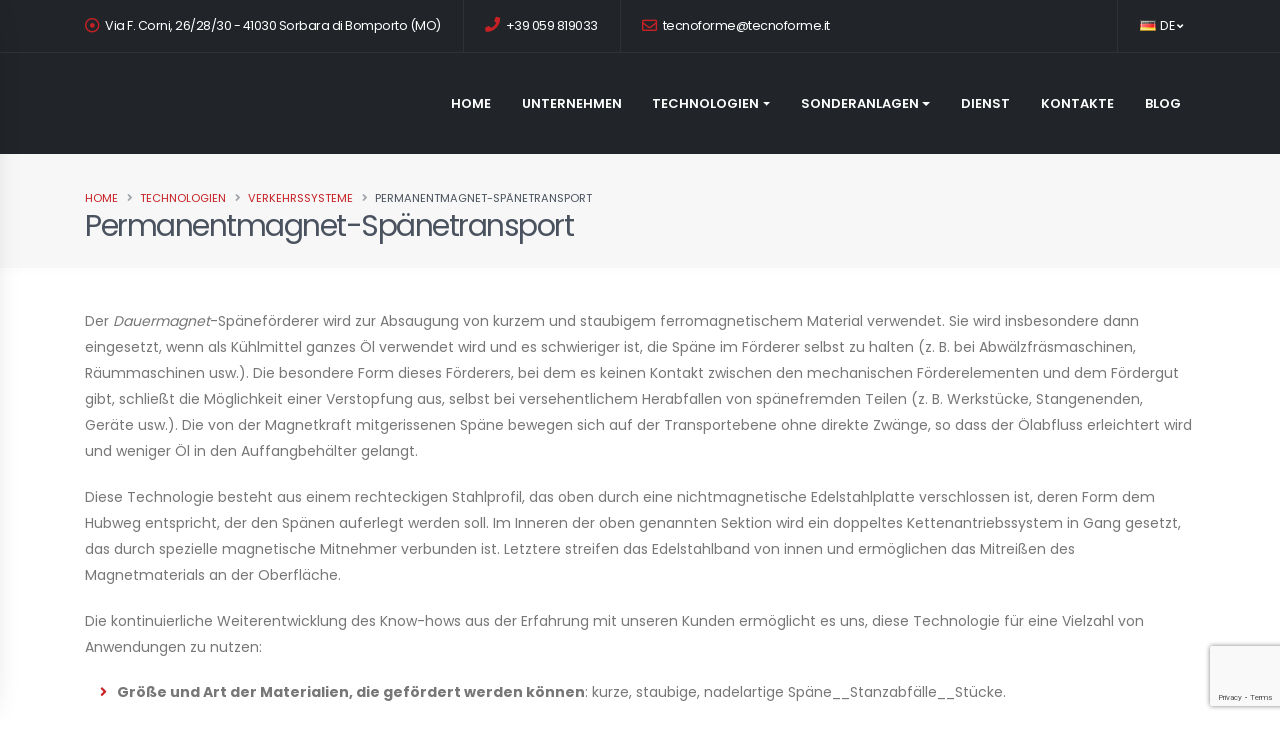

--- FILE ---
content_type: text/html; charset=UTF-8
request_url: https://www.tecnoforme.it/de/technologien/transport-und-evakuierung-von-metallspanen/permanentmagnet-spanetransport_12.html
body_size: 8222
content:
<!DOCTYPE html>
<html class="side-panel">
<head>
    <!-- Basic -->
    <meta charset="utf-8">
    <meta http-equiv="X-UA-Compatible" content="IE=edge">


    <!-- Favicon -->
    <link rel="shortcut icon" href="https://www.tecnoforme.it/frontend/assets/img/favicon.ico" type="image/x-icon" />
    <link rel="apple-touch-icon" href="https://www.tecnoforme.it/frontend/assets/img/apple-touch-icon.png">

    <meta name="viewport" content="width=device-width, initial-scale=1, minimum-scale=1.0, shrink-to-fit=no">

    <link id="googleFonts" href="https://fonts.googleapis.com/css?family=Poppins:300,400,500,600,700,800%7CShadows+Into+Light%7CPlayfair+Display:400&display=swap" rel="stylesheet" type="text/css">

    <link rel="stylesheet" href="https://www.tecnoforme.it/frontend/assets/vendor/bootstrap/css/bootstrap.min.css">
    <link rel="stylesheet" href="https://www.tecnoforme.it/frontend/assets/vendor/fontawesome-free/css/all.min.css">
    <link rel="stylesheet" href="https://www.tecnoforme.it/frontend/assets/vendor/animate/animate.compat.css">
    <link rel="stylesheet" href="https://www.tecnoforme.it/frontend/assets/vendor/simple-line-icons/css/simple-line-icons.min.css">
    <link rel="stylesheet" href="https://www.tecnoforme.it/frontend/assets/vendor/owl.carousel/assets/owl.carousel.min.css">
    <link rel="stylesheet" href="https://www.tecnoforme.it/frontend/assets/vendor/owl.carousel/assets/owl.theme.default.min.css">
    <link rel="stylesheet" href="https://www.tecnoforme.it/frontend/assets/vendor/magnific-popup/magnific-popup.min.css">

    <link rel="stylesheet" href="https://www.tecnoforme.it/frontend/assets/css/theme.css">
    <link rel="stylesheet" href="https://www.tecnoforme.it/frontend/assets/css/theme-elements.css">
    <link rel="stylesheet" href="https://www.tecnoforme.it/frontend/assets/css/theme-blog.css">
    <link rel="stylesheet" href="https://www.tecnoforme.it/frontend/assets/css/theme-shop.css">

    <link id="skinCSS" rel="stylesheet" href="https://www.tecnoforme.it/frontend/assets/css/skins/skin-corporate-16.css">

    <link rel="stylesheet" href="https://www.tecnoforme.it/frontend/assets/css/custom.css">

    <script src="https://www.tecnoforme.it/frontend/assets/vendor/modernizr/modernizr.min.js"></script>


        <title>Permanentmagnet-Spänetransport</title>
        <meta name="description" content="Die Lösung für ferromagnetische Materialien">
    
<link rel="alternate" hreflang="it" href="https://www.tecnoforme.it/tecnologie/trasporto-ed-evacuazione-trucioli/trasporto-truciolo-a-magneti-permanenti_12.html" />
<link rel="alternate" hreflang="en" href="https://www.tecnoforme.it/en/tecnologies/transport-and-evacuation-of-metal-swarf/permanent-magnet-chip-transport_12.html" />
<link rel="alternate" hreflang="de" href="https://www.tecnoforme.it/de/technologien/transport-und-evakuierung-von-metallspanen/permanentmagnet-spanetransport_12.html" />    
    <!-- setting dei css -->

    <!-- setting dei css -->

    
    <script id="Cookiebot" src="https://consent.cookiebot.com/uc.js" data-cbid="3d3555d2-3045-4cc0-a46f-1119ff2c5242" data-blockingmode="auto" type="text/javascript"></script>

    <script  type="text/javascript">
        (function(l,e,a,d,i,n,f,o){if(!l[i]){l.GlobalLeadinfoNamespace=l.GlobalLeadinfoNamespace||[];
        l.GlobalLeadinfoNamespace.push(i);l[i]=function(){(l[i].q=l[i].q||[]).push(arguments)};l[i].t=l[i].t||n;
        l[i].q=l[i].q||[];o=e.createElement(a);f=e.getElementsByTagName(a)[0];o.async=1;
        o.src=d;f.parentNode.insertBefore(o,f);}
        }(window,document,'script','https://cdn.leadinfo.net/ping.js','leadinfo','LI-654B72E468764'));
    </script>

	<script  type="text/javascript">
		(function(c,l,a,r,i,t,y){
			c[a]=c[a]||function(){(c[a].q=c[a].q||[]).push(arguments)};
			t=l.createElement(r);t.async=1;t.src="https://www.clarity.ms/tag/"+i;
			y=l.getElementsByTagName(r)[0];y.parentNode.insertBefore(t,y);
		})(window, document, "clarity", "script", "df7x67ydbr");
	</script>


    <script async src="https://www.googletagmanager.com/gtag/js?id=G-BQHRMMQQNP"></script>
    <script>
    window.dataLayer = window.dataLayer || [];
    function gtag(){dataLayer.push(arguments);}
    gtag('js', new Date());

    gtag('config', 'G-BQHRMMQQNP', {
        anonymize_ip: true
    });
    </script>

</head>

<body>
<div class="body">
    <!-- inclusione base per header, contenuto, footer -->
    <header id="header" class="" data-plugin-options="{'stickyEnabled': true, 'stickyEnableOnBoxed': true, 'stickyEnableOnMobile': true, 'stickyChangeLogo': false, 'stickyStartAt': 53, 'stickySetTop': '-53px'}">
        <div class="header-body border-top-0 bg-dark box-shadow-none">
    <div class="header-top header-top-borders header-top-light-2-borders">
        <div class="container h-100">
            <div class="header-row h-100">
                <div class="header-column justify-content-start">
                    <div class="header-row">
                        <nav class="header-nav-top">
                            <ul class="nav nav-pills">
                                <li class="nav-item nav-item-borders py-2 d-none d-xl-inline-flex">
                                    <span class="pl-0"><i class="far fa-dot-circle text-4 text-color-primary" style="top: 1px;"></i> <a href="https://goo.gl/maps/KFqpuGRtxaZ9BHVT8" target="_blank" title="Indirizzo" rel="nofollow">Via F. Corni, 26/28/30 - 41030 Sorbara di Bomporto (MO)</a></span>
                                </li>
                                <li class="nav-item nav-item-borders py-2">
                                    <a href="tel:+39059819033" onclick="gtag('event', 'phone_call', {'event_category': 'communication', 'event_label': 'call'});"><i class="fas fa-phone text-4 text-color-primary" style="top: 0;"></i> +39 059 819033</a>
                                </li>
                                <li class="nav-item nav-item-borders py-2 d-none d-md-inline-flex">
                                    <a href="mailto:tecnoforme@tecnoforme.it" onclick="gtag('event', 'mailto', {'event_category': 'interaction', 'event_label': 'send'});"><i class="far fa-envelope text-4 text-color-primary" style="top: 1px;"></i> tecnoforme@tecnoforme.it</a>
                                </li>
                            </ul>
                        </nav>
                    </div>
                </div>
                <div class="header-column justify-content-end">
                    <div class="header-row">
                        <nav class="header-nav-top">
                                                        <ul class="nav nav-pills">
    <li class="nav-item nav-item-borders py-2 d-none d-lg-inline-flex"></li>
    <li class="nav-item nav-item-borders py-2 pr-0 dropdown">
        <a class="nav-link" href="https://www.tecnoforme.it/de/technologien/transport-und-evakuierung-von-metallspanen/permanentmagnet-spanetransport_12.html" role="button" id="dropdownLanguage" data-toggle="dropdown" aria-haspopup="true" aria-expanded="false">
            <img src="https://www.tecnoforme.it/frontend/assets/img/blank.gif" class="flag flag-de" alt="IT" /> DE
            <i class="fas fa-angle-down"></i>
        </a>
        <div class="dropdown-menu dropdown-menu-right dropdown-menu-language" aria-labelledby="dropdownLanguage">
                                            <a class="dropdown-item" href="https://www.tecnoforme.it/tecnologie/trasporto-ed-evacuazione-trucioli/trasporto-truciolo-a-magneti-permanenti_12.html"><img src="https://www.tecnoforme.it/frontend/assets/img/blank.gif" class="flag flag-it" alt="EN" /> IT</a>
                                                            <a class="dropdown-item" href="https://www.tecnoforme.it/en/tecnologies/transport-and-evacuation-of-metal-swarf/permanent-magnet-chip-transport_12.html"><img src="https://www.tecnoforme.it/frontend/assets/img/blank.gif" class="flag flag-gb" alt="EN" /> EN</a>
                                                                </div>
    </li>
</ul>
                        </nav>
                    </div>
                </div>
            </div>
        </div>
    </div>
    <div class="header-container header-container-height-sm container">
        <div class="header-row">
            <div class="header-column">
                <div class="header-row">
                    <div class="header-logo">
                        <a href="https://www.tecnoforme.it/de/"></a>
                    </div>
                </div>
            </div>
            <div class="header-column justify-content-end">
                <div class="header-row">
                    <div class="header-nav header-nav-links header-nav-dropdowns-dark header-nav-light-text order-2 order-lg-1">
                        <div class="header-nav-main header-nav-main-mobile-dark header-nav-main-square header-nav-main-dropdown-no-borders header-nav-main-effect-2 header-nav-main-sub-effect-1">
                            <nav class="collapse">
                                <ul class="nav nav-pills" id="mainNav">
                                    <li class="dropdown">
                                        <a class="dropdown-item" href="https://www.tecnoforme.it/de/">
                                            Home
                                        </a>
                                    </li>
                                                                        <li class="dropdown">
                                        <a class="dropdown-item" href="https://www.tecnoforme.it/de/unternehmen_2.html">
                                            UNTERNEHMEN
                                        </a>
                                    </li>
                                                                                                            <li class="dropdown dropdown">
                                        <a class="dropdown-item dropdown-toggle" href="https://www.tecnoforme.it/de/technologien_3.html">
                                            TECHNOLOGIEN
                                        </a>
                                        <ul class="dropdown-menu">
                                                                                                                                    <li><a class="dropdown-item" href="https://www.tecnoforme.it/de/technologien/transport-und-evakuierung-von-metallspanen_8.html">Verkehrssysteme</a></li>
                                                                                        <li class="second-level"><a class="dropdown-item" href="https://www.tecnoforme.it/de/technologien/transport-und-evakuierung-von-metallspanen/spanetransport-mit-baggerschaufeln_9.html">Baggerschaufeln</a></li>
                                                                                        <li class="second-level"><a class="dropdown-item" href="https://www.tecnoforme.it/de/technologien/transport-und-evakuierung-von-metallspanen/scharnierband-spaneforderer_10.html">Scharnierband</a></li>
                                                                                        <li class="second-level"><a class="dropdown-item" href="https://www.tecnoforme.it/de/technologien/transport-und-evakuierung-von-metallspanen/spanetransport-mit-schnecke_11.html">Schnecke</a></li>
                                                                                        <li class="second-level"><a class="dropdown-item" href="https://www.tecnoforme.it/de/technologien/transport-und-evakuierung-von-metallspanen/permanentmagnet-spanetransport_12.html">Dauermagnete</a></li>
                                                                                                                                                                                                                            <li><a class="dropdown-item" href="https://www.tecnoforme.it/de/technologien/filtersysteme_60.html">Filtersysteme</a></li>
                                                                                        <li class="second-level"><a class="dropdown-item" href="https://www.tecnoforme.it/de/technologien/filtersysteme/vorfiltration_76.html">Vorfiltration</a></li>
                                                                                        <li class="second-level"><a class="dropdown-item" href="https://www.tecnoforme.it/de/technologien/filtersysteme/filtrierung_77.html">Filtrierung</a></li>
                                                                                                                                                                            </ul>
                                    </li>
                                                                                                            <li class="dropdown dropdown">
                                        <a class="dropdown-item dropdown-toggle" href="https://www.tecnoforme.it/de/sonderanlagen_21.html">Sonderanlagen</a>

                                        <ul class="dropdown-menu">
                                                                                        <li><a class="dropdown-item" href="https://www.tecnoforme.it/de/sonderanlagen/bearbeitung-von-hochfesten-legierten-stahlen_22.html">Verarbeitung von legiertem Stahl</a></li>
                                                                                        <li><a class="dropdown-item" href="https://www.tecnoforme.it/de/sonderanlagen/hochdruck-flr-ruckgewinnung-und-wiedereinfuhrung_58.html">Verarbeitung von Aluminiumlegierungen</a></li>
                                                                                        <li><a class="dropdown-item" href="https://www.tecnoforme.it/de/sonderanlagen/verarbeitung-von-legiertem-stahl_83.html">Filtersystem</a></li>
                                                                                        <li><a class="dropdown-item" href="https://www.tecnoforme.it/de/sonderanlagen/filtration-von-mit-glasstaub-kontaminierten-flussigkeiten_85.html">Filtration von mit Glasstaub kontaminierten Flüssigkeiten</a></li>
                                                                                    </ul>
                                    </li>
                                    
                                                                        <li class="dropdown">
                                        <a class="dropdown-item" href="https://www.tecnoforme.it/de/dienst_29.html">
                                            Dienst
                                        </a>
                                    </li>
                                                                        <li class="dropdown reserved-area">
                                        <a class="dropdown-item" href="https://www.tecnoforme.it/de/contatti.html">
                                            Kontakte
                                        </a>
                                    </li>
                                                                            <li class="dropdown">
                                            <a class="dropdown-item" href="https://www.tecnoforme.it/de/blog_92.html">
                                                Blog
                                            </a>
                                        </li>
                                                                                                        </ul>
                            </nav>
                        </div>
                        <button class="btn header-btn-collapse-nav" data-toggle="collapse" data-target=".header-nav-main nav">
                            <i class="fas fa-bars"></i>
                        </button>
                    </div>
                </div>
            </div>
        </div>
    </div>
</div>
    </header>
    <div role="main" class="main">
            <section class="page-header page-header-classic">
        <div class="container">
            <div class="row">
                <div class="col">
                                            <ol class="breadcrumb d-block text-md-left" itemscope itemtype="https://schema.org/BreadcrumbList" class="breadcrumb">
    <li itemprop="itemListElement" itemscope itemtype="https://schema.org/ListItem"><a href="https://www.tecnoforme.it/de/" itemprop="item"><span itemprop="name">Home</span></a><meta itemprop="position" content="1" /></li>
    	                    <li itemprop="itemListElement" itemscope itemtype="https://schema.org/ListItem"><a href="https://www.tecnoforme.it/de/technologien_3.html" itemprop="item"><span itemprop="name">TECHNOLOGIEN</span></a><meta itemprop="position" content="2" /></li>
			                    <li itemprop="itemListElement" itemscope itemtype="https://schema.org/ListItem"><a href="https://www.tecnoforme.it/de/technologien/transport-und-evakuierung-von-metallspanen_8.html" itemprop="item"><span itemprop="name">Verkehrssysteme</span></a><meta itemprop="position" content="3" /></li>
			                <li itemprop="itemListElement" itemscope itemtype="https://schema.org/ListItem"><span itemprop="name">Permanentmagnet-Spänetransport</span><meta itemprop="position" content="4" /></li>
    </ol>
                                    </div>
            </div>
            <div class="row">
                <div class="col p-static">
                    <h1 data-title-border>Permanentmagnet-Spänetransport</h1>
                </div>
            </div>
        </div>
    </section>

    <div class="container">

        <div class="row">
                                </div>

        <div class="row">
            <div class="col-12">
                <div class="long-desc">
                    <p>Der <em>Dauermagnet</em>-Sp&auml;nef&ouml;rderer wird zur Absaugung von kurzem und staubigem ferromagnetischem Material verwendet.&nbsp;Sie wird insbesondere dann eingesetzt, wenn als K&uuml;hlmittel ganzes &Ouml;l verwendet wird und es schwieriger ist, die Sp&auml;ne im F&ouml;rderer selbst zu halten (z. B. bei Abw&auml;lzfr&auml;smaschinen, R&auml;ummaschinen usw.). Die besondere Form dieses F&ouml;rderers, bei dem es keinen Kontakt zwischen den mechanischen F&ouml;rderelementen und dem F&ouml;rdergut gibt, schlie&szlig;t die M&ouml;glichkeit einer Verstopfung aus, selbst bei versehentlichem Herabfallen von sp&auml;nefremden Teilen (z. B. Werkst&uuml;cke, Stangenenden, Ger&auml;te usw.). Die von der Magnetkraft mitgerissenen Sp&auml;ne bewegen sich auf der Transportebene ohne direkte Zw&auml;nge, so dass der &Ouml;labfluss erleichtert wird und weniger &Ouml;l in den Auffangbeh&auml;lter gelangt.</p>

<p>Diese Technologie besteht aus einem rechteckigen Stahlprofil, das oben durch eine nichtmagnetische Edelstahlplatte verschlossen ist, deren Form dem Hubweg entspricht, der den Sp&auml;nen auferlegt werden soll. Im Inneren der oben genannten Sektion wird ein doppeltes Kettenantriebssystem in Gang gesetzt, das durch spezielle magnetische Mitnehmer verbunden ist. Letztere streifen das Edelstahlband von innen und erm&ouml;glichen das Mitrei&szlig;en des Magnetmaterials an der Oberfl&auml;che.</p>

<p>Die kontinuierliche Weiterentwicklung des Know-hows aus der Erfahrung mit unseren Kunden erm&ouml;glicht es uns, diese Technologie f&uuml;r eine Vielzahl von Anwendungen zu nutzen:</p>

<ul>
	<li><strong>Gr&ouml;&szlig;e und Art der Materialien, die gef&ouml;rdert werden k&ouml;nnen</strong>: kurze, staubige, nadelartige Sp&auml;ne__Stanzabf&auml;lle__St&uuml;cke.</li>
	<li><strong>Verschiedene Materialien und Legierungen</strong>: ferromagnetischer Stahl und Gusseisen.</li>
	<li><strong>Art der Werkzeugmaschine</strong>: Bearbeitungszentren, Transfermaschinen, Mehrspindelmaschinen usw.</li>
</ul>

                </div>
            </div>
        </div>

        <div class="row mt-5">
            <div class="col">

                <div class="lightbox patch-vertical" data-plugin-options="{'delegate': 'a', 'type': 'image', 'gallery': {'enabled': true}, 'mainClass': 'mfp-with-zoom', 'zoom': {'enabled': true, 'duration': 300}}">
                    <div class="owl-carousel owl-theme stage-margin" data-plugin-options="{'responsive': {'0': {'items': 1}, '479': {'items': 1}, '768': {'items': 2}, '979': {'items': 2}, '1199': {'items': 2}}, 'margin': 10, 'loop': false, 'nav': true, 'dots': false, 'stagePadding': 40}">
                                                                                                            <div>
                                    <a class="img-thumbnail img-thumbnail-no-borders img-thumbnail-hover-icon" href="https://www.tecnoforme.it/album/foto_prw/senza-titolo-edited_1633963621.jpg">
                                        <img class="img-fluid"
                                             src="https://www.tecnoforme.it/album/foto_prw/senza-titolo-edited_1633963621.jpg"
                                             alt="">
                                    </a>
                                </div>
                                                            <div>
                                    <a class="img-thumbnail img-thumbnail-no-borders img-thumbnail-hover-icon" href="https://www.tecnoforme.it/album/foto_prw/magnetico-schema_1623251669.jpg">
                                        <img class="img-fluid"
                                             src="https://www.tecnoforme.it/album/foto_prw/magnetico-schema_1623251669.jpg"
                                             alt="">
                                    </a>
                                </div>
                                                            <div>
                                    <a class="img-thumbnail img-thumbnail-no-borders img-thumbnail-hover-icon" href="https://www.tecnoforme.it/album/foto_prw/dscn7598-edited_1633698866.jpg">
                                        <img class="img-fluid"
                                             src="https://www.tecnoforme.it/album/foto_prw/dscn7598-edited_1633698866.jpg"
                                             alt="">
                                    </a>
                                </div>
                                                            <div>
                                    <a class="img-thumbnail img-thumbnail-no-borders img-thumbnail-hover-icon" href="https://www.tecnoforme.it/album/foto_prw/tpm-solo-edited_1633703901.jpg">
                                        <img class="img-fluid"
                                             src="https://www.tecnoforme.it/album/foto_prw/tpm-solo-edited_1633703901.jpg"
                                             alt="">
                                    </a>
                                </div>
                                                                        </div>
                </div>
            </div>

        </div>
        <div class="pricing-table pricing-table-no-gap mb-4 mt-5">
                                    <div class="col-md-6">
                <div class="plan">
                    <div class="plan-header">
                        <h3>Technische Merkmale</h3>
                    </div>
                    <div class="plan-features text-left">
                        <ul>
	<li>Transport mittels Doppelkette, verbunden durch spezielle magnetische Tr&auml;ger.</li>
	<li>Edelstahlband.</li>
	<li>Einfache Verbindungen, leicht zu ersetzen.</li>
	<li>Aufnahmebereich von M.U. nach Kundenwunsch dimensioniert.</li>
	<li>Robuste und leistungsstarke Motorisierung.</li>
</ul>

                    </div>
                    <div class="plan-footer">

                    </div>
                </div>
            </div>
                                                <div class="col-md-6">
                <div class="plan">
                    <div class="plan-header bg-primary">
                        <h3>Vorteile</h3>
                    </div>
                    <div class="plan-features text-left">
                        <ul>
	<li>Garantierter und effizienter Transport.</li>
	<li>Gesamtstabilit&auml;t.</li>
	<li>24/7-Betrieb ohne Unterbrechung.</li>
	<li>Anpassungsf&auml;higkeit und Kompaktheit.</li>
	<li>Verschiedene L&ouml;sungen je nach Ihren Anforderungen.</li>
</ul>

                    </div>
                    <div class="plan-footer">
                    </div>
                </div>
            </div>
                    </div>
            </div>

    <div class="bg-grey">
    <div class="container py-4">
        <div class="row">
            <div class="col-12">
                <div class="heading heading-border heading-middle-border heading-middle-border-center text-center">
                    <h2 class="font-weight-bold text-uppercase">Informationen anfordern</h2>
                </div>
            </div>
        </div>

        <div class="row py-lg-5">
            <div class="col-lg-7 pr-lg-5 mb-5 mb-lg-0">
                <div>
                <form method="POST" action="https://www.tecnoforme.it" accept-charset="UTF-8" role="form" id="form_contatti" data-ga_categoria="Contatti" data-ga_azione="Richiesta-Informazioni" data-ga_etichetta="Modulo" data-sitekey="6LdrF_QrAAAAAE3jSze--t1TdD8zKr8C14nUhGGO"><input name="_token" type="hidden" value="fD1pWoYuLvyb2KpVkZrPVDgJZUNYXDjbHlc1Oe1b">


                    <div class="form-row">
                        <div class="form-group col-lg-6">
                            <label class="mb-1 text-2">Vorname und Nachname *</label>
                            <input type="text" value=""  maxlength="100" class="form-control text-3 h-auto py-2" name="nome" required>
                        </div>
                        <div class="form-group col-lg-6">
                            <label class="mb-1 text-2">Unternehmen *</label>
                            <input type="text" value=""  maxlength="100" class="form-control text-3 h-auto py-2" name="azienda" required>
                        </div>

                    </div>
                    <div class="form-row">
                        <div class="form-group col-lg-6">
                            <label class="mb-1 text-2">Telefon *</label>
                            <input type="text" value=""  maxlength="100" class="form-control text-3 h-auto py-2" name="telefono" required>
                        </div>
                        <div class="form-group col-lg-6">
                            <label class="mb-1 text-2">Email *</label>
                            <input type="email" value=""  data-msg-email="Please enter a valid email address." maxlength="100" class="form-control text-3 h-auto py-2" name="email" required>
                        </div>
                    </div>
                    <div class="form-row">
                        <div class="form-group col">
                            <label class="mb-1 text-2">Nachricht *</label>
                            <textarea maxlength="5000"  rows="3" class="form-control text-3 h-auto py-2" name="messaggio" required></textarea>
                        </div>
                    </div>
                    <div class="form-row">
                        <div class="form-group col-md-12">
                            <div class="form-check form-check-inline">
								<input class="form-check-input" name="privacy" type="checkbox"  id="inlineCheckbox1" value="option1" style="width:25px; height:25px;" required>
								<label class="form-check-label"> Erlaubt die Verarbeitung von persönlichen Daten <a target="_blank" href="https://www.tecnoforme.it/de/seite_101.html">seite 101</a> *</label>                            </div>
                        </div>
                    </div>
                    <!--
                    <div class="g-recaptcha" data-sitekey="6Lc4AvIrAAAAADkvqYrwKZ9egBFfpBtjGB20vVmE"></div>
                    -->
                    <input type="hidden" name="g-recaptcha-response" id="g-recaptcha-response" value="">
                    <div class="form-row">
                        <div class="form-group col text-center">
                            <input type="submit" value="Nachricht senden" class="btn btn-primary btn-modern" >
                        </div>
                    </div>
                    <div class="text-center margin-10px-top" id="ajax_loader">
                        <img src="https://www.tecnoforme.it/frontend/immagini/ajax-loader.gif" alt="loading...">
                    </div>
                </form>
                </div>
                <div class="row">
                    <div id="success" style="display: none;">
                        <p class="contact-form-success alert alert-success mt-4">Die Nachricht wurde korrekt gesendet. Wir werden so schnell wie möglich antworten.</p>
                    </div>
                    <div id="error"  style="display: none;">
                        <p class="contact-form-error alert alert-danger mt-4">Es gab Probleme beim Senden der Nachricht. Bitte versuchen Sie es erneut.</p>
                    </div>
                </div>
            </div>
            <div class="col-md-10 col-lg-5">
                <div class="row">
                    <div class="col-12">
                        <p>Nehmen Sie Kontakt mit uns auf, unsere Verkaufsabteilung sorgt dafür, dass jeder Wunsch erfüllt wird.</p>
                    </div>
                </div>
                <div class="row">
                    <div class="col-6 mb-4">
                        <div class="appear-animation" data-appear-animation="fadeInUp" data-appear-animation-delay="200">
                            <span class="d-inline-block font-weight-extra-bold text-color-primary font-italic line-height-1 text-14 ls-0 mb-2">01</span>
                            <h4 class="font-weight-bold text-5 pl-1 mb-2">Beratung</h4>
                            <p class="pl-1 text-2">Technische Informationen nach Kundenwunsch</p>
                        </div>
                    </div>
                    <div class="col-6 mb-4">
                        <div class="appear-animation" data-appear-animation="fadeInUp" data-appear-animation-delay="600">
                            <span class="d-inline-block font-weight-extra-bold text-color-primary font-italic line-height-1 text-14 ls-0 mb-2">02</span>
                            <h4 class="font-weight-bold text-5 pl-1 mb-2">Verkauf</h4>
                            <p class="pl-1 text-2">Technische und wirtschaftliche Beratung und Vorschläge</p>
                        </div>
                    </div>
                </div>
                <div class="row">
                    <div class="col-6 mb-4 mb-sm-0">
                        <div class="appear-animation" data-appear-animation="fadeInUp" data-appear-animation-delay="1000">
                            <span class="d-inline-block font-weight-extra-bold text-color-primary font-italic line-height-1 text-14 ls-0 mb-2">03</span>
                            <h4 class="font-weight-bold text-5 pl-1 mb-2">Ausbildung</h4>
                            <p class="pl-1 text-2">Kurse zum ordnungsgemäßen Betrieb von Anlagen</p>
                        </div>
                    </div>
                    <div class="col-6">
                        <div class="appear-animation" data-appear-animation="fadeInUp" data-appear-animation-delay="1400">
                            <span class="d-inline-block font-weight-extra-bold text-color-primary font-italic line-height-1 text-14 ls-0 mb-2">04</span>
                            <h4 class="font-weight-bold text-5 pl-1 mb-2">Unterstützung</h4>
                            <p class="pl-1 text-2">Technischer Service, Teile, Reparatur und Überholung</p>
                        </div>
                    </div>
                </div>
            </div>
        </div>
    </div>
</div>

        <footer id="footer" class="mt-0 border-0">
    <div class="container mb-4">
        <div class="row pt-5 py-lg-5">
            <div class="col-md-6 col-lg-3 mb-5 mb-lg-0">
                <h5 class="text-5 text-transform-none font-weight-semiboldinfo mb-4">Standort</h5>
                <p class="text-4 mb-0"><i class="far fa-dot-circle text-4 text-color-primary"></i> <a href="https://goo.gl/maps/KFqpuGRtxaZ9BHVT8" target="_blank" title="Indirizzo" rel="nofollow">Via F. Corni, 26/28/30<br>41030 Sorbara di Bomporto (MO)</a></p>
            </div>
            <div class="col-md-6 col-lg-3 mb-5 mb-lg-0">
                <h5 class="text-5 text-transform-none font-weight-semiboldinfo mb-4">Stunden</h5>
                <p class="text-4 mb-0"><i class="far fa-clock text-4 text-color-primary"></i> Montag bis Freitag</p>
                <p class="text-4 mb-0">8:00 Uhr bis 12:30 Uhr</p>
                <p class="text-4 mb-0">13:30 Uhr bis 17:00 Uhr</p>
            </div>
            <div class="col-md-6 col-lg-3 mb-5 mb-lg-0">
                <h5 class="text-5 text-transform-none font-weight-semiboldinfo mb-4">Kontakte</h5>
                <p class="text-4 font-weight-light mb-2"><a href="tel:+39059819033" onclick="gtag('event', 'phone_call', {'event_category': 'communication', 'event_label': 'call'});"><i class="fas fa-phone text-4 text-color-primary"></i> +39 059 819033</a></p>
                <p class="text-4 mb-0"><a href="mailto:tecnoforme@tecnoforme.it" onclick="gtag('event', 'mailto', {'event_category': 'interaction', 'event_label': 'send'});"><i class="far fa-envelope text-4 text-color-primary"></i> tecnoforme@tecnoforme.it</a></p>
            </div>
            <div class="col-md-6 col-lg-3">
                <h5 class="text-5 text-transform-none font-weight-semiboldinfo mb-4">Dokumente</h5>
                <p class="text-4 mb-0">
                    <i class="far fa-dot-circle text-4 text-color-primary"></i> <a target="_blank" href="/allegati/informativa-4_1666359850.pdf">MOG 231 Offenlegung</a>
                </p>
                <p class="text-4 mb-0">
                    <i class="far fa-dot-circle text-4 text-color-primary"></i> <a target="_blank" href="/allegati/codiceetico_1666359788.pdf">Kodex der Unternehmensethik</a>
                </p>
                <p class="text-4 mb-0">
                    <i class="far fa-dot-circle text-4 text-color-primary"></i> <a href="https://www.tecnoforme.it/de/whistleblowing-policy_95.html">Whistleblowing Policy</a>
                </p>
            </div>
                    </div>
    </div>
    <div class="container text-center">
        <div class="footer-copyright">
            <div class="py-2">
                <div class="row py-4">
                    <div class="col d-flex align-items-center justify-content-center mb-4 mb-lg-0">
                        <p><img src="https://www.tecnoforme.it/frontend/assets/img/logo-default-slim-dark-small.svg" width="150px;"><br><br>&copy; 2026 Tecnoforme S.p.A. P.IVA e Cod. Fisc. 01347120360
                            <br>
                            <a href="https://www.tecnoforme.it/de/seite_101.html">seite 101</a>                            - <a href="https://www.tecnoforme.it/de/cookie-politik_17.html">Cookie-Politik</a>                        </p>
                    </div>
                </div>
            </div>
        </div>
    </div>

</footer>
        <div class="side-panel-wrapper">
    <button class="hamburguer-btn side-panel-close side-panel-toggle active" data-set-active="false">
        <span class="close">
            <span></span>
            <span></span>
        </span>
    </button>
    <aside class="sidebar">
        <h5 class="font-weight-semi-bold">Login</h5>
        <form class="contact-form" action="php/contact-form.php" method="POST">
            <div class="contact-form-success alert alert-success d-none mt-4">
                <strong>Success!</strong> Your message has been sent to us.
            </div>
            <div class="contact-form-error alert alert-danger d-none mt-4">
                <strong>Error!</strong> There was an error sending your message.
                <span class="mail-error-message text-1 d-block"></span>
            </div>
            <div class="form-row">
                <div class="form-group col">
                    <label class="required text-1 mb-0">Nome utente</label>
                    <input type="text" value="" data-msg-required="Please enter your name." maxlength="100" class="form-control" name="name" required>
                </div>
            </div>
            <div class="form-row">
                <div class="form-group col">
                    <label class="required text-1 mb-0">Password</label>
                    <input type="email" value="" data-msg-required="Please enter your email address." data-msg-email="Please enter a valid email address." maxlength="100" class="form-control" name="email" required>
                </div>
            </div>
            <div class="form-row mb-3 pb-1">
                <div class="form-group col">
                    <input type="submit" value="ENTRA" class="btn btn-primary btn-modern" data-loading-text="Loading...">
                </div>
            </div>
        </form>
        <h5 class="font-weight-semi-bold pt-4">Supporto</h5>
        <ul class="list list-icons list-icons-style-2 mt-2">
            <li><i class="fas fa-phone top-6"></i> +39 059 819033</li>
            <li><i class="fas fa-envelope top-6"></i> <a href="mailto:tecnoforme@tecnoforme.it" onclick="gtag('event', 'mailto', {'event_category': 'interaction', 'event_label': 'send'});">tecnoforme@tecnoforme.it</a></li>
        </ul>
		<!--
        <h5 class="font-weight-semi-bold pt-4">Nuovo utente?</h5>
        <a href="registrazione.php" class="btn btn-primary btn-modern">REGISTRATI</a>
		-->
    </aside>
</div>
    </div>
</div>
    <!-- javascript library -->
    <script type="text/javascript">
        let baseUrlImg = "https://www.tecnoforme.it/album/foto_prw/";
        function getServerPath() {
            return 'https://www.tecnoforme.it' + '/';
        }
    </script>
    <!-- javascript library -->

    <script src="https://www.tecnoforme.it/frontend/assets/vendor/jquery/jquery.min.js"></script>
    <script src="https://www.tecnoforme.it/frontend/assets/vendor/jquery.appear/jquery.appear.min.js"></script>
    <script src="https://www.tecnoforme.it/frontend/assets/vendor/jquery.easing/jquery.easing.min.js"></script>
    <script src="https://www.tecnoforme.it/frontend/assets/vendor/popper/umd/popper.min.js"></script>
    <script src="https://www.tecnoforme.it/frontend/assets/vendor/bootstrap/js/bootstrap.min.js"></script>
    <script src="https://www.tecnoforme.it/frontend/assets/vendor/jquery.validation/jquery.validate.min.js"></script>
    <script src="https://www.tecnoforme.it/frontend/assets/vendor/jquery.easy-pie-chart/jquery.easypiechart.min.js"></script>
    <script src="https://www.tecnoforme.it/frontend/assets/vendor/jquery.gmap/jquery.gmap.min.js"></script>
    <script src="https://www.tecnoforme.it/frontend/assets/vendor/lazysizes/lazysizes.min.js"></script>
    <script src="https://www.tecnoforme.it/frontend/assets/vendor/isotope/jquery.isotope.min.js"></script>
    <script src="https://www.tecnoforme.it/frontend/assets/vendor/owl.carousel/owl.carousel.min.js"></script>
    <script src="https://www.tecnoforme.it/frontend/assets/vendor/magnific-popup/jquery.magnific-popup.min.js"></script>
    <script src="https://www.tecnoforme.it/frontend/assets/vendor/vide/jquery.vide.min.js"></script>
    <script src="https://www.tecnoforme.it/frontend/assets/vendor/vivus/vivus.min.js"></script>

    <script src="https://www.tecnoforme.it/frontend/assets/js/theme.js"></script>

    <script src="https://www.tecnoforme.it/frontend/assets/js/custom.js"></script>

    <script src="https://www.tecnoforme.it/frontend/assets/js/theme.init.js"></script>

    <script src="https://www.tecnoforme.it/frontend/assets/js/examples/examples.gallery.js"></script>
    <script src="https://www.tecnoforme.it/frontend/assets/js/examples/examples.lightboxes.js"></script>

        <script src="https://www.google.com/recaptcha/api.js?render=6LdrF_QrAAAAAE3jSze--t1TdD8zKr8C14nUhGGO" data-cookieconsent="necessary" async defer></script>
    <script>let urlDestForm = 'post-contatti.html'</script>
    <script src="https://www.tecnoforme.it/frontend/js/ajax_contatti.js?ver=20251028"></script>
</body>

</html>


--- FILE ---
content_type: text/html; charset=utf-8
request_url: https://www.google.com/recaptcha/api2/anchor?ar=1&k=6LdrF_QrAAAAAE3jSze--t1TdD8zKr8C14nUhGGO&co=aHR0cHM6Ly93d3cudGVjbm9mb3JtZS5pdDo0NDM.&hl=en&v=PoyoqOPhxBO7pBk68S4YbpHZ&size=invisible&anchor-ms=20000&execute-ms=30000&cb=39o66s652hka
body_size: 48899
content:
<!DOCTYPE HTML><html dir="ltr" lang="en"><head><meta http-equiv="Content-Type" content="text/html; charset=UTF-8">
<meta http-equiv="X-UA-Compatible" content="IE=edge">
<title>reCAPTCHA</title>
<style type="text/css">
/* cyrillic-ext */
@font-face {
  font-family: 'Roboto';
  font-style: normal;
  font-weight: 400;
  font-stretch: 100%;
  src: url(//fonts.gstatic.com/s/roboto/v48/KFO7CnqEu92Fr1ME7kSn66aGLdTylUAMa3GUBHMdazTgWw.woff2) format('woff2');
  unicode-range: U+0460-052F, U+1C80-1C8A, U+20B4, U+2DE0-2DFF, U+A640-A69F, U+FE2E-FE2F;
}
/* cyrillic */
@font-face {
  font-family: 'Roboto';
  font-style: normal;
  font-weight: 400;
  font-stretch: 100%;
  src: url(//fonts.gstatic.com/s/roboto/v48/KFO7CnqEu92Fr1ME7kSn66aGLdTylUAMa3iUBHMdazTgWw.woff2) format('woff2');
  unicode-range: U+0301, U+0400-045F, U+0490-0491, U+04B0-04B1, U+2116;
}
/* greek-ext */
@font-face {
  font-family: 'Roboto';
  font-style: normal;
  font-weight: 400;
  font-stretch: 100%;
  src: url(//fonts.gstatic.com/s/roboto/v48/KFO7CnqEu92Fr1ME7kSn66aGLdTylUAMa3CUBHMdazTgWw.woff2) format('woff2');
  unicode-range: U+1F00-1FFF;
}
/* greek */
@font-face {
  font-family: 'Roboto';
  font-style: normal;
  font-weight: 400;
  font-stretch: 100%;
  src: url(//fonts.gstatic.com/s/roboto/v48/KFO7CnqEu92Fr1ME7kSn66aGLdTylUAMa3-UBHMdazTgWw.woff2) format('woff2');
  unicode-range: U+0370-0377, U+037A-037F, U+0384-038A, U+038C, U+038E-03A1, U+03A3-03FF;
}
/* math */
@font-face {
  font-family: 'Roboto';
  font-style: normal;
  font-weight: 400;
  font-stretch: 100%;
  src: url(//fonts.gstatic.com/s/roboto/v48/KFO7CnqEu92Fr1ME7kSn66aGLdTylUAMawCUBHMdazTgWw.woff2) format('woff2');
  unicode-range: U+0302-0303, U+0305, U+0307-0308, U+0310, U+0312, U+0315, U+031A, U+0326-0327, U+032C, U+032F-0330, U+0332-0333, U+0338, U+033A, U+0346, U+034D, U+0391-03A1, U+03A3-03A9, U+03B1-03C9, U+03D1, U+03D5-03D6, U+03F0-03F1, U+03F4-03F5, U+2016-2017, U+2034-2038, U+203C, U+2040, U+2043, U+2047, U+2050, U+2057, U+205F, U+2070-2071, U+2074-208E, U+2090-209C, U+20D0-20DC, U+20E1, U+20E5-20EF, U+2100-2112, U+2114-2115, U+2117-2121, U+2123-214F, U+2190, U+2192, U+2194-21AE, U+21B0-21E5, U+21F1-21F2, U+21F4-2211, U+2213-2214, U+2216-22FF, U+2308-230B, U+2310, U+2319, U+231C-2321, U+2336-237A, U+237C, U+2395, U+239B-23B7, U+23D0, U+23DC-23E1, U+2474-2475, U+25AF, U+25B3, U+25B7, U+25BD, U+25C1, U+25CA, U+25CC, U+25FB, U+266D-266F, U+27C0-27FF, U+2900-2AFF, U+2B0E-2B11, U+2B30-2B4C, U+2BFE, U+3030, U+FF5B, U+FF5D, U+1D400-1D7FF, U+1EE00-1EEFF;
}
/* symbols */
@font-face {
  font-family: 'Roboto';
  font-style: normal;
  font-weight: 400;
  font-stretch: 100%;
  src: url(//fonts.gstatic.com/s/roboto/v48/KFO7CnqEu92Fr1ME7kSn66aGLdTylUAMaxKUBHMdazTgWw.woff2) format('woff2');
  unicode-range: U+0001-000C, U+000E-001F, U+007F-009F, U+20DD-20E0, U+20E2-20E4, U+2150-218F, U+2190, U+2192, U+2194-2199, U+21AF, U+21E6-21F0, U+21F3, U+2218-2219, U+2299, U+22C4-22C6, U+2300-243F, U+2440-244A, U+2460-24FF, U+25A0-27BF, U+2800-28FF, U+2921-2922, U+2981, U+29BF, U+29EB, U+2B00-2BFF, U+4DC0-4DFF, U+FFF9-FFFB, U+10140-1018E, U+10190-1019C, U+101A0, U+101D0-101FD, U+102E0-102FB, U+10E60-10E7E, U+1D2C0-1D2D3, U+1D2E0-1D37F, U+1F000-1F0FF, U+1F100-1F1AD, U+1F1E6-1F1FF, U+1F30D-1F30F, U+1F315, U+1F31C, U+1F31E, U+1F320-1F32C, U+1F336, U+1F378, U+1F37D, U+1F382, U+1F393-1F39F, U+1F3A7-1F3A8, U+1F3AC-1F3AF, U+1F3C2, U+1F3C4-1F3C6, U+1F3CA-1F3CE, U+1F3D4-1F3E0, U+1F3ED, U+1F3F1-1F3F3, U+1F3F5-1F3F7, U+1F408, U+1F415, U+1F41F, U+1F426, U+1F43F, U+1F441-1F442, U+1F444, U+1F446-1F449, U+1F44C-1F44E, U+1F453, U+1F46A, U+1F47D, U+1F4A3, U+1F4B0, U+1F4B3, U+1F4B9, U+1F4BB, U+1F4BF, U+1F4C8-1F4CB, U+1F4D6, U+1F4DA, U+1F4DF, U+1F4E3-1F4E6, U+1F4EA-1F4ED, U+1F4F7, U+1F4F9-1F4FB, U+1F4FD-1F4FE, U+1F503, U+1F507-1F50B, U+1F50D, U+1F512-1F513, U+1F53E-1F54A, U+1F54F-1F5FA, U+1F610, U+1F650-1F67F, U+1F687, U+1F68D, U+1F691, U+1F694, U+1F698, U+1F6AD, U+1F6B2, U+1F6B9-1F6BA, U+1F6BC, U+1F6C6-1F6CF, U+1F6D3-1F6D7, U+1F6E0-1F6EA, U+1F6F0-1F6F3, U+1F6F7-1F6FC, U+1F700-1F7FF, U+1F800-1F80B, U+1F810-1F847, U+1F850-1F859, U+1F860-1F887, U+1F890-1F8AD, U+1F8B0-1F8BB, U+1F8C0-1F8C1, U+1F900-1F90B, U+1F93B, U+1F946, U+1F984, U+1F996, U+1F9E9, U+1FA00-1FA6F, U+1FA70-1FA7C, U+1FA80-1FA89, U+1FA8F-1FAC6, U+1FACE-1FADC, U+1FADF-1FAE9, U+1FAF0-1FAF8, U+1FB00-1FBFF;
}
/* vietnamese */
@font-face {
  font-family: 'Roboto';
  font-style: normal;
  font-weight: 400;
  font-stretch: 100%;
  src: url(//fonts.gstatic.com/s/roboto/v48/KFO7CnqEu92Fr1ME7kSn66aGLdTylUAMa3OUBHMdazTgWw.woff2) format('woff2');
  unicode-range: U+0102-0103, U+0110-0111, U+0128-0129, U+0168-0169, U+01A0-01A1, U+01AF-01B0, U+0300-0301, U+0303-0304, U+0308-0309, U+0323, U+0329, U+1EA0-1EF9, U+20AB;
}
/* latin-ext */
@font-face {
  font-family: 'Roboto';
  font-style: normal;
  font-weight: 400;
  font-stretch: 100%;
  src: url(//fonts.gstatic.com/s/roboto/v48/KFO7CnqEu92Fr1ME7kSn66aGLdTylUAMa3KUBHMdazTgWw.woff2) format('woff2');
  unicode-range: U+0100-02BA, U+02BD-02C5, U+02C7-02CC, U+02CE-02D7, U+02DD-02FF, U+0304, U+0308, U+0329, U+1D00-1DBF, U+1E00-1E9F, U+1EF2-1EFF, U+2020, U+20A0-20AB, U+20AD-20C0, U+2113, U+2C60-2C7F, U+A720-A7FF;
}
/* latin */
@font-face {
  font-family: 'Roboto';
  font-style: normal;
  font-weight: 400;
  font-stretch: 100%;
  src: url(//fonts.gstatic.com/s/roboto/v48/KFO7CnqEu92Fr1ME7kSn66aGLdTylUAMa3yUBHMdazQ.woff2) format('woff2');
  unicode-range: U+0000-00FF, U+0131, U+0152-0153, U+02BB-02BC, U+02C6, U+02DA, U+02DC, U+0304, U+0308, U+0329, U+2000-206F, U+20AC, U+2122, U+2191, U+2193, U+2212, U+2215, U+FEFF, U+FFFD;
}
/* cyrillic-ext */
@font-face {
  font-family: 'Roboto';
  font-style: normal;
  font-weight: 500;
  font-stretch: 100%;
  src: url(//fonts.gstatic.com/s/roboto/v48/KFO7CnqEu92Fr1ME7kSn66aGLdTylUAMa3GUBHMdazTgWw.woff2) format('woff2');
  unicode-range: U+0460-052F, U+1C80-1C8A, U+20B4, U+2DE0-2DFF, U+A640-A69F, U+FE2E-FE2F;
}
/* cyrillic */
@font-face {
  font-family: 'Roboto';
  font-style: normal;
  font-weight: 500;
  font-stretch: 100%;
  src: url(//fonts.gstatic.com/s/roboto/v48/KFO7CnqEu92Fr1ME7kSn66aGLdTylUAMa3iUBHMdazTgWw.woff2) format('woff2');
  unicode-range: U+0301, U+0400-045F, U+0490-0491, U+04B0-04B1, U+2116;
}
/* greek-ext */
@font-face {
  font-family: 'Roboto';
  font-style: normal;
  font-weight: 500;
  font-stretch: 100%;
  src: url(//fonts.gstatic.com/s/roboto/v48/KFO7CnqEu92Fr1ME7kSn66aGLdTylUAMa3CUBHMdazTgWw.woff2) format('woff2');
  unicode-range: U+1F00-1FFF;
}
/* greek */
@font-face {
  font-family: 'Roboto';
  font-style: normal;
  font-weight: 500;
  font-stretch: 100%;
  src: url(//fonts.gstatic.com/s/roboto/v48/KFO7CnqEu92Fr1ME7kSn66aGLdTylUAMa3-UBHMdazTgWw.woff2) format('woff2');
  unicode-range: U+0370-0377, U+037A-037F, U+0384-038A, U+038C, U+038E-03A1, U+03A3-03FF;
}
/* math */
@font-face {
  font-family: 'Roboto';
  font-style: normal;
  font-weight: 500;
  font-stretch: 100%;
  src: url(//fonts.gstatic.com/s/roboto/v48/KFO7CnqEu92Fr1ME7kSn66aGLdTylUAMawCUBHMdazTgWw.woff2) format('woff2');
  unicode-range: U+0302-0303, U+0305, U+0307-0308, U+0310, U+0312, U+0315, U+031A, U+0326-0327, U+032C, U+032F-0330, U+0332-0333, U+0338, U+033A, U+0346, U+034D, U+0391-03A1, U+03A3-03A9, U+03B1-03C9, U+03D1, U+03D5-03D6, U+03F0-03F1, U+03F4-03F5, U+2016-2017, U+2034-2038, U+203C, U+2040, U+2043, U+2047, U+2050, U+2057, U+205F, U+2070-2071, U+2074-208E, U+2090-209C, U+20D0-20DC, U+20E1, U+20E5-20EF, U+2100-2112, U+2114-2115, U+2117-2121, U+2123-214F, U+2190, U+2192, U+2194-21AE, U+21B0-21E5, U+21F1-21F2, U+21F4-2211, U+2213-2214, U+2216-22FF, U+2308-230B, U+2310, U+2319, U+231C-2321, U+2336-237A, U+237C, U+2395, U+239B-23B7, U+23D0, U+23DC-23E1, U+2474-2475, U+25AF, U+25B3, U+25B7, U+25BD, U+25C1, U+25CA, U+25CC, U+25FB, U+266D-266F, U+27C0-27FF, U+2900-2AFF, U+2B0E-2B11, U+2B30-2B4C, U+2BFE, U+3030, U+FF5B, U+FF5D, U+1D400-1D7FF, U+1EE00-1EEFF;
}
/* symbols */
@font-face {
  font-family: 'Roboto';
  font-style: normal;
  font-weight: 500;
  font-stretch: 100%;
  src: url(//fonts.gstatic.com/s/roboto/v48/KFO7CnqEu92Fr1ME7kSn66aGLdTylUAMaxKUBHMdazTgWw.woff2) format('woff2');
  unicode-range: U+0001-000C, U+000E-001F, U+007F-009F, U+20DD-20E0, U+20E2-20E4, U+2150-218F, U+2190, U+2192, U+2194-2199, U+21AF, U+21E6-21F0, U+21F3, U+2218-2219, U+2299, U+22C4-22C6, U+2300-243F, U+2440-244A, U+2460-24FF, U+25A0-27BF, U+2800-28FF, U+2921-2922, U+2981, U+29BF, U+29EB, U+2B00-2BFF, U+4DC0-4DFF, U+FFF9-FFFB, U+10140-1018E, U+10190-1019C, U+101A0, U+101D0-101FD, U+102E0-102FB, U+10E60-10E7E, U+1D2C0-1D2D3, U+1D2E0-1D37F, U+1F000-1F0FF, U+1F100-1F1AD, U+1F1E6-1F1FF, U+1F30D-1F30F, U+1F315, U+1F31C, U+1F31E, U+1F320-1F32C, U+1F336, U+1F378, U+1F37D, U+1F382, U+1F393-1F39F, U+1F3A7-1F3A8, U+1F3AC-1F3AF, U+1F3C2, U+1F3C4-1F3C6, U+1F3CA-1F3CE, U+1F3D4-1F3E0, U+1F3ED, U+1F3F1-1F3F3, U+1F3F5-1F3F7, U+1F408, U+1F415, U+1F41F, U+1F426, U+1F43F, U+1F441-1F442, U+1F444, U+1F446-1F449, U+1F44C-1F44E, U+1F453, U+1F46A, U+1F47D, U+1F4A3, U+1F4B0, U+1F4B3, U+1F4B9, U+1F4BB, U+1F4BF, U+1F4C8-1F4CB, U+1F4D6, U+1F4DA, U+1F4DF, U+1F4E3-1F4E6, U+1F4EA-1F4ED, U+1F4F7, U+1F4F9-1F4FB, U+1F4FD-1F4FE, U+1F503, U+1F507-1F50B, U+1F50D, U+1F512-1F513, U+1F53E-1F54A, U+1F54F-1F5FA, U+1F610, U+1F650-1F67F, U+1F687, U+1F68D, U+1F691, U+1F694, U+1F698, U+1F6AD, U+1F6B2, U+1F6B9-1F6BA, U+1F6BC, U+1F6C6-1F6CF, U+1F6D3-1F6D7, U+1F6E0-1F6EA, U+1F6F0-1F6F3, U+1F6F7-1F6FC, U+1F700-1F7FF, U+1F800-1F80B, U+1F810-1F847, U+1F850-1F859, U+1F860-1F887, U+1F890-1F8AD, U+1F8B0-1F8BB, U+1F8C0-1F8C1, U+1F900-1F90B, U+1F93B, U+1F946, U+1F984, U+1F996, U+1F9E9, U+1FA00-1FA6F, U+1FA70-1FA7C, U+1FA80-1FA89, U+1FA8F-1FAC6, U+1FACE-1FADC, U+1FADF-1FAE9, U+1FAF0-1FAF8, U+1FB00-1FBFF;
}
/* vietnamese */
@font-face {
  font-family: 'Roboto';
  font-style: normal;
  font-weight: 500;
  font-stretch: 100%;
  src: url(//fonts.gstatic.com/s/roboto/v48/KFO7CnqEu92Fr1ME7kSn66aGLdTylUAMa3OUBHMdazTgWw.woff2) format('woff2');
  unicode-range: U+0102-0103, U+0110-0111, U+0128-0129, U+0168-0169, U+01A0-01A1, U+01AF-01B0, U+0300-0301, U+0303-0304, U+0308-0309, U+0323, U+0329, U+1EA0-1EF9, U+20AB;
}
/* latin-ext */
@font-face {
  font-family: 'Roboto';
  font-style: normal;
  font-weight: 500;
  font-stretch: 100%;
  src: url(//fonts.gstatic.com/s/roboto/v48/KFO7CnqEu92Fr1ME7kSn66aGLdTylUAMa3KUBHMdazTgWw.woff2) format('woff2');
  unicode-range: U+0100-02BA, U+02BD-02C5, U+02C7-02CC, U+02CE-02D7, U+02DD-02FF, U+0304, U+0308, U+0329, U+1D00-1DBF, U+1E00-1E9F, U+1EF2-1EFF, U+2020, U+20A0-20AB, U+20AD-20C0, U+2113, U+2C60-2C7F, U+A720-A7FF;
}
/* latin */
@font-face {
  font-family: 'Roboto';
  font-style: normal;
  font-weight: 500;
  font-stretch: 100%;
  src: url(//fonts.gstatic.com/s/roboto/v48/KFO7CnqEu92Fr1ME7kSn66aGLdTylUAMa3yUBHMdazQ.woff2) format('woff2');
  unicode-range: U+0000-00FF, U+0131, U+0152-0153, U+02BB-02BC, U+02C6, U+02DA, U+02DC, U+0304, U+0308, U+0329, U+2000-206F, U+20AC, U+2122, U+2191, U+2193, U+2212, U+2215, U+FEFF, U+FFFD;
}
/* cyrillic-ext */
@font-face {
  font-family: 'Roboto';
  font-style: normal;
  font-weight: 900;
  font-stretch: 100%;
  src: url(//fonts.gstatic.com/s/roboto/v48/KFO7CnqEu92Fr1ME7kSn66aGLdTylUAMa3GUBHMdazTgWw.woff2) format('woff2');
  unicode-range: U+0460-052F, U+1C80-1C8A, U+20B4, U+2DE0-2DFF, U+A640-A69F, U+FE2E-FE2F;
}
/* cyrillic */
@font-face {
  font-family: 'Roboto';
  font-style: normal;
  font-weight: 900;
  font-stretch: 100%;
  src: url(//fonts.gstatic.com/s/roboto/v48/KFO7CnqEu92Fr1ME7kSn66aGLdTylUAMa3iUBHMdazTgWw.woff2) format('woff2');
  unicode-range: U+0301, U+0400-045F, U+0490-0491, U+04B0-04B1, U+2116;
}
/* greek-ext */
@font-face {
  font-family: 'Roboto';
  font-style: normal;
  font-weight: 900;
  font-stretch: 100%;
  src: url(//fonts.gstatic.com/s/roboto/v48/KFO7CnqEu92Fr1ME7kSn66aGLdTylUAMa3CUBHMdazTgWw.woff2) format('woff2');
  unicode-range: U+1F00-1FFF;
}
/* greek */
@font-face {
  font-family: 'Roboto';
  font-style: normal;
  font-weight: 900;
  font-stretch: 100%;
  src: url(//fonts.gstatic.com/s/roboto/v48/KFO7CnqEu92Fr1ME7kSn66aGLdTylUAMa3-UBHMdazTgWw.woff2) format('woff2');
  unicode-range: U+0370-0377, U+037A-037F, U+0384-038A, U+038C, U+038E-03A1, U+03A3-03FF;
}
/* math */
@font-face {
  font-family: 'Roboto';
  font-style: normal;
  font-weight: 900;
  font-stretch: 100%;
  src: url(//fonts.gstatic.com/s/roboto/v48/KFO7CnqEu92Fr1ME7kSn66aGLdTylUAMawCUBHMdazTgWw.woff2) format('woff2');
  unicode-range: U+0302-0303, U+0305, U+0307-0308, U+0310, U+0312, U+0315, U+031A, U+0326-0327, U+032C, U+032F-0330, U+0332-0333, U+0338, U+033A, U+0346, U+034D, U+0391-03A1, U+03A3-03A9, U+03B1-03C9, U+03D1, U+03D5-03D6, U+03F0-03F1, U+03F4-03F5, U+2016-2017, U+2034-2038, U+203C, U+2040, U+2043, U+2047, U+2050, U+2057, U+205F, U+2070-2071, U+2074-208E, U+2090-209C, U+20D0-20DC, U+20E1, U+20E5-20EF, U+2100-2112, U+2114-2115, U+2117-2121, U+2123-214F, U+2190, U+2192, U+2194-21AE, U+21B0-21E5, U+21F1-21F2, U+21F4-2211, U+2213-2214, U+2216-22FF, U+2308-230B, U+2310, U+2319, U+231C-2321, U+2336-237A, U+237C, U+2395, U+239B-23B7, U+23D0, U+23DC-23E1, U+2474-2475, U+25AF, U+25B3, U+25B7, U+25BD, U+25C1, U+25CA, U+25CC, U+25FB, U+266D-266F, U+27C0-27FF, U+2900-2AFF, U+2B0E-2B11, U+2B30-2B4C, U+2BFE, U+3030, U+FF5B, U+FF5D, U+1D400-1D7FF, U+1EE00-1EEFF;
}
/* symbols */
@font-face {
  font-family: 'Roboto';
  font-style: normal;
  font-weight: 900;
  font-stretch: 100%;
  src: url(//fonts.gstatic.com/s/roboto/v48/KFO7CnqEu92Fr1ME7kSn66aGLdTylUAMaxKUBHMdazTgWw.woff2) format('woff2');
  unicode-range: U+0001-000C, U+000E-001F, U+007F-009F, U+20DD-20E0, U+20E2-20E4, U+2150-218F, U+2190, U+2192, U+2194-2199, U+21AF, U+21E6-21F0, U+21F3, U+2218-2219, U+2299, U+22C4-22C6, U+2300-243F, U+2440-244A, U+2460-24FF, U+25A0-27BF, U+2800-28FF, U+2921-2922, U+2981, U+29BF, U+29EB, U+2B00-2BFF, U+4DC0-4DFF, U+FFF9-FFFB, U+10140-1018E, U+10190-1019C, U+101A0, U+101D0-101FD, U+102E0-102FB, U+10E60-10E7E, U+1D2C0-1D2D3, U+1D2E0-1D37F, U+1F000-1F0FF, U+1F100-1F1AD, U+1F1E6-1F1FF, U+1F30D-1F30F, U+1F315, U+1F31C, U+1F31E, U+1F320-1F32C, U+1F336, U+1F378, U+1F37D, U+1F382, U+1F393-1F39F, U+1F3A7-1F3A8, U+1F3AC-1F3AF, U+1F3C2, U+1F3C4-1F3C6, U+1F3CA-1F3CE, U+1F3D4-1F3E0, U+1F3ED, U+1F3F1-1F3F3, U+1F3F5-1F3F7, U+1F408, U+1F415, U+1F41F, U+1F426, U+1F43F, U+1F441-1F442, U+1F444, U+1F446-1F449, U+1F44C-1F44E, U+1F453, U+1F46A, U+1F47D, U+1F4A3, U+1F4B0, U+1F4B3, U+1F4B9, U+1F4BB, U+1F4BF, U+1F4C8-1F4CB, U+1F4D6, U+1F4DA, U+1F4DF, U+1F4E3-1F4E6, U+1F4EA-1F4ED, U+1F4F7, U+1F4F9-1F4FB, U+1F4FD-1F4FE, U+1F503, U+1F507-1F50B, U+1F50D, U+1F512-1F513, U+1F53E-1F54A, U+1F54F-1F5FA, U+1F610, U+1F650-1F67F, U+1F687, U+1F68D, U+1F691, U+1F694, U+1F698, U+1F6AD, U+1F6B2, U+1F6B9-1F6BA, U+1F6BC, U+1F6C6-1F6CF, U+1F6D3-1F6D7, U+1F6E0-1F6EA, U+1F6F0-1F6F3, U+1F6F7-1F6FC, U+1F700-1F7FF, U+1F800-1F80B, U+1F810-1F847, U+1F850-1F859, U+1F860-1F887, U+1F890-1F8AD, U+1F8B0-1F8BB, U+1F8C0-1F8C1, U+1F900-1F90B, U+1F93B, U+1F946, U+1F984, U+1F996, U+1F9E9, U+1FA00-1FA6F, U+1FA70-1FA7C, U+1FA80-1FA89, U+1FA8F-1FAC6, U+1FACE-1FADC, U+1FADF-1FAE9, U+1FAF0-1FAF8, U+1FB00-1FBFF;
}
/* vietnamese */
@font-face {
  font-family: 'Roboto';
  font-style: normal;
  font-weight: 900;
  font-stretch: 100%;
  src: url(//fonts.gstatic.com/s/roboto/v48/KFO7CnqEu92Fr1ME7kSn66aGLdTylUAMa3OUBHMdazTgWw.woff2) format('woff2');
  unicode-range: U+0102-0103, U+0110-0111, U+0128-0129, U+0168-0169, U+01A0-01A1, U+01AF-01B0, U+0300-0301, U+0303-0304, U+0308-0309, U+0323, U+0329, U+1EA0-1EF9, U+20AB;
}
/* latin-ext */
@font-face {
  font-family: 'Roboto';
  font-style: normal;
  font-weight: 900;
  font-stretch: 100%;
  src: url(//fonts.gstatic.com/s/roboto/v48/KFO7CnqEu92Fr1ME7kSn66aGLdTylUAMa3KUBHMdazTgWw.woff2) format('woff2');
  unicode-range: U+0100-02BA, U+02BD-02C5, U+02C7-02CC, U+02CE-02D7, U+02DD-02FF, U+0304, U+0308, U+0329, U+1D00-1DBF, U+1E00-1E9F, U+1EF2-1EFF, U+2020, U+20A0-20AB, U+20AD-20C0, U+2113, U+2C60-2C7F, U+A720-A7FF;
}
/* latin */
@font-face {
  font-family: 'Roboto';
  font-style: normal;
  font-weight: 900;
  font-stretch: 100%;
  src: url(//fonts.gstatic.com/s/roboto/v48/KFO7CnqEu92Fr1ME7kSn66aGLdTylUAMa3yUBHMdazQ.woff2) format('woff2');
  unicode-range: U+0000-00FF, U+0131, U+0152-0153, U+02BB-02BC, U+02C6, U+02DA, U+02DC, U+0304, U+0308, U+0329, U+2000-206F, U+20AC, U+2122, U+2191, U+2193, U+2212, U+2215, U+FEFF, U+FFFD;
}

</style>
<link rel="stylesheet" type="text/css" href="https://www.gstatic.com/recaptcha/releases/PoyoqOPhxBO7pBk68S4YbpHZ/styles__ltr.css">
<script nonce="dZ-uyJmrvtqRtatVckRRPQ" type="text/javascript">window['__recaptcha_api'] = 'https://www.google.com/recaptcha/api2/';</script>
<script type="text/javascript" src="https://www.gstatic.com/recaptcha/releases/PoyoqOPhxBO7pBk68S4YbpHZ/recaptcha__en.js" nonce="dZ-uyJmrvtqRtatVckRRPQ">
      
    </script></head>
<body><div id="rc-anchor-alert" class="rc-anchor-alert"></div>
<input type="hidden" id="recaptcha-token" value="[base64]">
<script type="text/javascript" nonce="dZ-uyJmrvtqRtatVckRRPQ">
      recaptcha.anchor.Main.init("[\x22ainput\x22,[\x22bgdata\x22,\x22\x22,\[base64]/[base64]/[base64]/[base64]/[base64]/[base64]/KGcoTywyNTMsTy5PKSxVRyhPLEMpKTpnKE8sMjUzLEMpLE8pKSxsKSksTykpfSxieT1mdW5jdGlvbihDLE8sdSxsKXtmb3IobD0odT1SKEMpLDApO08+MDtPLS0pbD1sPDw4fFooQyk7ZyhDLHUsbCl9LFVHPWZ1bmN0aW9uKEMsTyl7Qy5pLmxlbmd0aD4xMDQ/[base64]/[base64]/[base64]/[base64]/[base64]/[base64]/[base64]\\u003d\x22,\[base64]\\u003d\\u003d\x22,\x22wqvDrMKYwpPDnsKDbyktwoB/P8OrwoPDjsKaHMKUHsKGw4xfw5lFwqfDgEXCr8KPKX4WRXnDuWvCrm4+Z0N9RnfDhBTDv1zDosOhRgYKSsKZwqfDgmvDiBHDh8Kqwq7Cs8O9wqhXw59NAWrDtFXCoSDDsTTDiRnCi8O/KMKiWcKxw7bDtGkOdmDCqcOpwr5uw6tnbyfCvz8FHQZvw7t/FyZVw4ouw5PDnsOJwod6WMKVwqtgHVxfQ1TDrMKMC8OfRMOtVw93wqBmA8KNTmtDwrgYw7k1w7TDr8Ogwo0yYArDnsKQw4TDmjlAH1t2ccKFB13DoMKMwopNYsKGcGsJGsOdaMOewo0bEnw5acOsXnzDkATCmMKKw4vCrcOndMOdwogQw7fDmcKVBC/ClcKCasOpUihMWcOMInHCoxIkw6nDrR3DvmLCuBvDmibDvm8qwr3DrDTDhMOnNQcrNsKbwpN/[base64]/Cvx9LwqY3wq/Ck1jDkgdUw6RLwr7CiVDCi8KLV8KKwq3CiDRAwozDsE5uSsKJbE4bw6NIw5QEw6RBwr9Ka8OxKMOcRMOWbcOMIMOAw6XDlmfCoFjCscKXwpnDqcK0W3rDhCwowonCjMOnwo3Cl8KLKDt2wo56wp7DvzoAK8Ofw4jCuysLwpxiw6kqRcOuwp/DsmgodFVPFcKGPcOowpQoAsO0ZHbDksKEH8OBD8OHwoo2UsOoQsKtw5pHeibCvSnDoR14w4VvWUrDr8KIU8KAwooIQcKAWsKCHEbCucO8YMKXw7PCv8KJJk9BwoFJwqfDlGlUwrzDmgxNwp/CscKAHXFNGSMIRcOlDGvChjR5UiteBzTDmRHCq8OnOX85w45bGMORLcK1X8O3woJXwq/DulF7BBrCtDNLTTV1w5ZLYyHCgsO1IGnCsnNHwqkLMyA8w7fDpcOCw7nCuMOew51nw7zCjgh4wqHDj8O2w6LCrsOBSSlzBMOgTCHCgcKdR8ODLifCuBQuw6/Cm8OQw57Dh8KHw7gVcsONCCHDqsOOw4s1w6XDvwPDqsOPZcO5P8ONeMKcQUtcw7hWC8O+PXHDmsO+VCLCvkXDry4/ecOew6gCwpZDwp9Yw7Rywpdiw5dOMFwpwoBLw6ByVVDDuMKOHcKWecK5P8KVQMOnY3jDtgwsw4xAdSPCgcOtJ0cUSsKhYyzCpsOZe8OSwrvDnMK1WAPDhMKhHhvCpsKOwrfCqcOAwpMZVMK2wqkwFivCqiTChG/Cn8OhGcKaMMOBUmR6wqfDuiVJwoPCkD5dYMOOw6YjBHMwwqbDjcOhNcK7Hyc8RyTDocKew65Nw7jDmWbCl1DCsz7DuiZjwrrDhsOow58UDcOUw7zCicOHw68ZZsKwwrbCv8KhVMOiTcObw5F/BR1Ewp/Do1fDl8OxbsOnw6wmwoByJsOfXsOOwpgNw4wiFiTDoQNcw6DCuDohw6UtLSfCoMK9w6/[base64]/[base64]/w5HDn8OfWTpwwqwIw53DocKJJcOjw6zCi3IHw4bDvcOmDWzDkcKpw6nCums4JldXw7tyDsK3YiDCo3nDscKhLcKMMsOYwqPDly3CicO8dMKkwrjDs8K+CMOvwrtjw5DDjyNiXsKEwoN2FCnClXbDicKvworDr8OXw6dBwoTCs2dmBMO8w7Z/[base64]/ESVwwrzCkwPDv1kTw6vCsQJkwp/DvMKfRGUZNcK3KRVUbkvDpMKlIsKPwovDgcK/[base64]/w5XDulHCtT7CojvDqsOnd0/ChDLDt8Oswo3CucKnNMKNa8O4DcORMcOCw4zCocO8wpXCmk4PBRYoaGZsXsKlCsK+w7zCtsOtw5lxwofDiTEsK8KgFjRVOcKYVhMQwqUowoV6b8KwcsOdV8K8ZMONRMK4w4lSJVPDu8Oew5kZTcKTwohDw53Cm1PCkMO1w6rDicO2w5/[base64]/DisK2wrEQwr/[base64]/CoMKZw4NReBnCr8O4WMOvwqDChmfCkRhiwr4kwqNdw5ltH0bCqGs2w4XCtMOLPsOBKDXChMOzwq4/[base64]/woYeYcOAw7gYwponMMOad8OCwoHDuMKQd8Kdwrc2w7zDpsO8HTUKLcKZBDHDlcOQwqFjwoRhwpEawrrCv8KpJsOUw4LCvMOswqpkTDnDrcKtw4HDtsKaBnFWw57DqMK/DQPCrcOmwoLDg8K5w63CrsOVwp0cw53Cq8KPX8O2R8O2QBLDjXXCosO4WCfClsOgwrXDgcORE0MlPVsqw5VDw6d7w4hYw41wAkvDl2jDqj/Dgz4tZMKICgwYw5IzwpnDqW/CosOmwr93SsKITj7CgznCs8KwbnjCgUrCnh0zZ8OTbn4oQEHDlsOfw6Mxwq0oX8Kqw53CmHzDocObw4Q0wprCs33Di0cYMRnChEtJD8K/F8OlFsOISMK3ZsORQEzDgsKKB8OVw6TDlMKjBsKtwqNvBnvCnHLDjhXCncOEw6oKN07Cni/DmFZ2wolUw7ZZwrcBbnJLwrQwNsO1w7JewqhXAGHCkcKGw5PCm8Ohw6Y+ZQzDhDgsFcK/fsO5wohRwprCq8OIa8OBw6LDg0PDlxHCjEnCkkjDg8KQKEHDmlBLI3/DnMOLw7jDoMKdwo/Ch8OfwqPDgkVvXg53wpPDvwlmZHQ8HgAST8O6wqzCrwMiw6jDindaw4cFZMKWNsONwofCg8OhRj/DqcKONX8Zw4/[base64]/DrsOjHcKBF2Rma8K4e8KWw5/DlcK3UMK7wq3DgcKjRcO1w49Aw6TCi8K8w6x4F07CksOaw45HYMOsfm/CpsO5CVvCtQUJKsOENknCqhY8IMKnD8O6ccOwRkMkAho2wr3Du2QuwrMOMsOfw4PCvMOvw5V8wq9XwoPCqMKeFMObw5g2TxrCvMKsK8OIw4tPw5saw4/CscOiwr0qw47DvMOMw4hHw7LDj8Otwr7Ci8KNw7VyCnzChMOfHsK/[base64]/Ci8KoOR/DngV6acKDwrvDmHNQfh5fXGlXRMOHwoldcA0EHkZlw5wxw6I0wptwKcKAw4gZIsOOwocKwrfDoMOARWwLJ0HCgyNXwqTCusKEFjkKw78nc8OEw5rCrwbDqB05w7E3PsOBC8KwPiTDiTXDtMOGw4/DkMK9J0IodGgDw5VFw4wNw5PDiMOjGk/[base64]/DuyTCnhdcwo/Ck8KLCcKBNzzCh8K1woA9IsOQw7bCkS4+wq8FPMOMR8OWw77DnMKED8KEwpUDK8OEIsOcEGxrwpPDrAvDtCHDjTbChCPDqCB/IFcAWVQvwqXDpsOjwqB8T8KOf8KKw77DlHHCvsKWwrQgIMKjcnddw4Q/w6RYMMO+Cmk7w7ECRMKqRcOfcwfDhkJaT8OxAU3DmhhsL8OTQMOLwogRMcOmcsKhXcOtw5puS1FLN2bCqmfDk2jCi042FkXDjcOxwr/[base64]/[base64]/CtMKkTQENw4rCo8KSwos5WcOzERcaw4Q4M1zDj8ONw618XMO5fxpQw6PDv0VhfE5fB8OOw6TDgltGw7gZc8KqOcOhwrjDq3jCoSbCt8OKUsOXbjbCnMK1wrLCl0IMwpBYw6AfM8O3wqI+TDTCgEklCiZNTsK1woPCgA9ReVc/wqvCocKOfMOYwq7DkHHCk2TCkMOOw4giayx/[base64]/ClVVeJ8O2w5/CqcKCU8OGEsO1w7Y8w6bCucKORcKUesOJTMKwayTCk0sXw77DgsOyw5DDvhbCu8Kiw4lxBFzDtlNCwrxMPUnDmnvCo8OXB0U2RsOUPMOfwo/CvGMhw7PCmi7DmTLDn8O8wqF8bn/Cm8KpbDhfwoEVwoQMw5/CtcKLBQRNwrTCisKsw7QeUH/DnsOEw4/CmEhew67Dj8KyGyZEU8OePcOow6nDng/DiMO6w5vCj8O/G8O8acKQIsOsw43CjWXDpURawrjCtmJCfhFowoZ7bzI6w7fCh0TDqcO/BcONXcO6S8OhwpPCm8KbYsOUwobCqsOVaMO1w6jDqMKLPGXDgCrDrUnDrT9QTSYDwqPDhivCqsOpw6PCnMOqwqw8P8KMwrB9GjZdwpdGw5RNwp/Ch1kRwoPCrBkWBsO6wpHCscKCTlzCksOcLcOEGcO9KRcidX7Cr8K4dcKNwoRcw67Ciw0Rw7s8w53ChcK9TGBJNhQKwqHDkyHCkkvCi3jDmcOwNsK9w4vDjiLDj8KeXAnDiBRqw6sUdMKkwpXDucO/CsOwwo3CjcKVIFPCiEbCqjPCsSjDnVggwoMyV8KnG8KXw5oOIsKSwr/Cv8O9w68rVA/Do8OFEhF0McOaOMOrSgLDmnDDl8KMw5g/G3jCkwpmw5k6FsO2dkBxwrDCocOLIcKqwrTCilpCCMK0RFIabcKSAAHCncK8Sy/CicKuw691NcOGw7bCpcKqY1MDPiDDh2ZofcKXKmnCucOLwpjDlcOIOsKrwppPKsK7DcKTcVtJIzLDlFVHw791w4HDkcOxS8KCdcObUFRMVCDCtxsFw7XCh2rDvCZecUQ1w5ZwU8K+w494ZAXCisOYQMK/[base64]/DgsOibMKTUi3DncK0w4bDqcO0NsOBwoIdRAkOwqPDi8OMRHPCqsO0w4HDkcO9wqkNPcKuako1CWlYLcOGfMK2U8O0U2XCmwHCv8K/w5MZT3rDj8OnwovCpCF1acKew6RUw60Ww6gXwqfDjHAYeWbDiULDtsKbWsO0wqVewrLDisOMwqTDj8OrBkNAZ0/[base64]/CtsKSeS3DtMK1woXClDvChnobw5bCkSopw6JiSxnCtsKfwp3DoknChGvChsKgwoRPw7s3w4UawrwlwqDDlykyM8OIbMOMw63CvCZUw51/wpQWGMOmwq7CljXCl8KCOMOyfcKXwr7DkVfDoA5dwpzCgMOww7wwwqZiw5vCh8O/TjDDqWVSTkrClTnCpjXCrT9mEB/[base64]/ClX7CpcOxw6HChBlMRVXCt8KAwp1IYsK/w5RHw5zCri/[base64]/DnCXCnkzDrSZlG8OEKcKOwp7DqmXCmCE0VCbDij8kw6BJw5dNw4PChlXDsMOwBwXDkMOxwo9IFcK7wrfDom/CocKTwotSw6F2YsKKL8O3BMK7fsKXHsO4cEjDqUvCg8Onw7jDniDCsgkOw4wMOX7Dh8Ksw6zDncO/aGzDmBTCn8Kuw6bDnixiS8KIwo0Iw5HDnjvDoMKuwpYVwq0fZnvDhT0JX3nDpsOjUMOkNsKnwp/[base64]/wr/Cs1PCowTCqMODw4jDrh4Xw7lMw7BGcsOpwprCgU17w6dzDWhqw4Z1JMOoIEzDuAU5wq5Bw7/CnnY6Nw5cwo8IE8OwHHleC8KuWsKxC3ZGw7nDmMKewpZzKnDCriPCt2bCs1NmPkbCryzCoMK7P8Ocwo0iTRA7w58mNAbCviJhUS4NO1syWDU6wrkUw7gxw4tZH8OnDcOwKGDCqw5MICvCv8Kqwq7Dk8OKwoAkdcO2KF3Cv3/CnWtTwodeYsOzV3A2w7cfwr/DmcO/wohSLU4yw5UTTWPDtsKGWSohR3JlVFBGFDt7wrRkwpPCkQgww5Ytw4EBw7MDw7gIw5hkwq8ow63DqQrCmhJXw77DmWVpKR0WcnI6wpdNPlIrd1PChMKTw4/[base64]/DoMKgGcOUw7PDtMOww43ChcKUw7HDhj8BDm8HK8OtRBPDoizCsFsqAANibMOxwobDtcK9dcOtw4UbVsOGEMK7wrFwwpFUbcOSw7cSwo3Dv2kSbCADwqPCkS/[base64]/Dl8OEwqYsw6BpCWh6w6PCgQQ1e8OVwpN9wq7CpMKaA2Utw4jCthBuwrTDtzZZPFTCu27CocO2akQPw4/DgsOYwqYjwozDjD3Co2bDpSPDplJyfhPCicKkwqwJA8KJPjx6w4sIw4kMwq7DmB8qJ8Kew7jDrMKyw73Dg8KrDsOvLcKDXMKnX8O/GcOdw4jCvcOuYsK7RUZDwq7CgsOvNcKWQcO0Zj7CtBXCosK4wrHDjsO3Zi9Xw67DqcKBwqdjw43CnMOgwpPClMODLEjDrkDCq2/DoG3CrcK2b2HDnHMlBMOrw4EJH8OsaMOYwoQ3w6LDhUPDlDIkw6LDhcOJw5MaWcKrGzMfOMKSPHfClgfDrcO0QhoGTcKjRzYBwq1LcW/[base64]/V8ODMHYzwrbCoTxUeMKEw7HCsFt5EgNAwqzDrsOmBMOTw6fCtyZzNMKYZG7CsF3Cvk5Zw6IQIMKrVMO+w7vDozHCm3dEMMOdwrE9M8O8w6bDuMKJwohMA1ggwrfChMOzZglWSA7CjwkkW8OGc8KgKF1Ow6/[base64]/w4/Dv8KSwoFjL8Khw4vDhcK9L8KOw5zCscOlwq3Cn20SAcK5wpR1w79JeMKHwqfCl8KEGzLCm8OhfgjCrMKKWx/Cq8K+wq3CrFTDnDHCmMOIwo9uw6XCmcOTMUXCjDLDqlbCn8OEwoHDrE3Dt1sIw64jMcO+RcOPwrzDuDjCuQHDoDvDtCdxBgUCwrYEw5rCugYqYMOmLMObw6htVh03wp0XXkPDgz/Dm8OUw4nDj8KTwrE7wo9yw6dSfsOcw7UiwqDDqcKLw5MGw7bCo8KvVsO/LcOCDsOya20kwrUBw5Z3IcOswp4gXBzDr8K7JMKzaAbCmcO5wp3DiCXCg8Osw7sdwp8lwpw3woXCpig4O8KPWm9HLcKxw5RPGSAlwpPDmynCjn9hw5zDhW/DkW/Cumt5w5o5wr7DlzZSEEzDu0HCucKXw55Pw7xbHcKbw6zDu0zDscOfwqdgw5bDgMOpw7HDgzjCtMKhwqIqV8O2MSXDqcKYwppxfEBbw74pdcKtwqjCinTDjMOCw73DiEvCssO6XA/CsmLCgGLCkDp9Y8Kna8K9PcKMCcKzwoA1esK4SW1RwoVVO8Khw5vDjhE0H290cFk7w5PDg8Kyw7wDR8OpPDMXcxkgIsKzIl5DKzEdGARMwq8RQsOxwrYgwozCncOowo9jTRtNA8Kuw4hNwqrDr8K1csO8QcOIw7TCi8KFfHsDwpzDpMKfK8KFS8KcwpjCsMO/w6lxYU44QcOSWiRxI38bw6XCqcK9KEpneERKIsKrwolOw6g/w6kwwqN8w4LCkRtqCcOgw4w4d8Kkwr3DvQoww6XDiU/CscKTcHLCssOqFTUkw6xWw71Ew5NJAsOjIsOxOXfCvMK5AsKtQDAxCMOwwqQdw4xBF8OIPnoRwrnCtWJoKcKRNG3DuGfDjMK6w73CuFdCUsKbMMKFBFbDmsOAERvCuMOJf1DCisKfaXrDksKODwbCti/Ds17CuA/Dg1TDhAcDwoLDtsO/EsK3w5YHwqpaw4XCusOLPCYKJwcEwrjDksKgwosxwojCgz/Chxc7KnzCqMKlaDbCoMKbK0LDlcK/HHDDmy/CqcOTNTLDigzDjMKsw5prNsO0LmlLw4F7wq3DmsK5w7ZCJixrwqLDjsOdfsONwrbDssKrw6NHw6xIAAZnfwnDqsKHKFbDp8O4w5XCoyDCo07CrsKOC8Ocw5dUw7vDtG55D1sTw7rChVTDgMKQw7/[base64]/[base64]/DrwvCksKuwoM0AsObwrXDjizCu8OFVhHDsX8wVAJrccKiZsKSQzjDgwdCw7IOJQHDq8Kvw7vCpsOOATEmw7fDsBxMbCXChMKDwrTCj8OqwpHDmsOPw53Dg8O9wpd2R2/Cq8K1CGRyVMOjwpMZw4nDp8KKwqHDixXCl8KSwojCmsOcwpscTMKrEV3DqcKpUMKMS8O5w5jDnxwWwol+wod3TcKaM0zDh8KVw67Do03Dh8KPw43Dg8K0ZU0Jw6DCusOIwrDDtUMBw60HcsKQw5MFCcO9wrNbwptxWHhpXV/Dnz9GOntNw74+wpzDucKzwq7DgwpTwp1iwrAJN3AqwozDsMKta8OVQ8KeS8KpTEIzwqZYw5LDsHfDkwfCs0sYCcK+wq4nTcOlw7dRwqjDmBLDvXs6w5TDlMOqw5/Cj8OIIcOgwo/CiMKZwpl8JcKUfDRSw6/Ct8OWw7XCvC4JHCkCNMKPC1jCjsKlYinDs8Kew4/DsMOhw53CtcOWFMO2w7zDnMK5ZMK9T8OTwotVDgrCg2NLN8O7w47DrsOtX8O+WcKnw6guUB7ChhbDhW5EODVZTAhLPEMrwqc2w70qwp3Dl8KbJ8K9wovDpkJCRC4YXMKQaAPDosKpw4rCpMK5ciDCmcO4NHPDpsKtKE/Dlw1HwoXCs3cWwqTDlzdpYDnCmsO9dlYNaCNawrLDsFxgWy4gwrlnLcOBwoUETMKhwqsTw4IqdMOWwonDuSYawp7DsU3ChMOuaWDDo8K5SMOtQcKAwqPDnsKLKkQ7w53DhgJuG8KWw60kazjDvk4Fw54SJmNLw5rDmWtAwovDhsOASsOywq/CjDDDqFkjw53DvgdzbxtwFEfDrBJxE8OeVAXDl8OYwqtyeyNCw6kDw6Q+VlPCtsKFXWQOPT4ZwofCmcKjEjbCjinDumk4T8OXEsKRwqgvwrzCsMObw5nCv8Oxw4Q0OcKawqpKcMKpwrTCsWTCpMKKwqXCkFROw7DCiU7CmnHCoMOJcTvCs01/w6vCmi0Hw5jDssKBw7XDhRDCrsOzwpRuwrjDvQvCuMK7Ll4TwoDDlGvDpcK4XMOQfMO3ak/Cl3MrK8KfXsKxGEzCp8OAw49NWn3DsWcrScKFw6TDg8KZEcK6JsOiK8KVw5rCoVTCo0zDt8KresKJw5diwpHDsRJgVWzDoArCsnZpU3NBwo3DghjCgMO5Kx/CsMK9Z8OffMKYamnCpcK5wqDDu8KKUSbCrlzDjn4kw7rCosKUw7nCp8K/wrpBRAbCv8KewrlyM8O8wrvDjxTDuMOLwprDjxZzScORw5IMD8Khwq7CgXpzNWzDvEonw4jDkMKPw5kKWy7CtyJaw6DCuV4GJ2DDs2dybsO/wqd5UcObbSl1w4rCusK3wqPDkMOfw77Dr1DDqMOSwqrCsF3DksK7w4fCtsKiwqtySDjDmsKgw5LDlMKDAAomG0zCgMOZw7ASXsK3ZsO2w4gWYMKjw6E/[base64]/[base64]/Dl8O5MkrDiMOKUFDDgcK4wpzCkcK+w47Dt8K8D8OvElrCjMKxD8O5w5MhbCHCisO1wqt5JcKswoPDtUUQYsOtUsKGwpPClMKSKQHCpcKODMKHw4zCjVfDgTfCrMOLVwBFwpXCrcO/[base64]/[base64]/[base64]/[base64]/H8Khwo7CisKdBBENwpoBw4DCpMOAcsOwesKPwrQGeAbDqiY/Y8OLwot2w4TDqMOLbsKFwrrDoARpXSDDrMKaw7rCkCXDq8KiVsO8H8OxexvDkMOzwrjDscOCwrDDvsKHFRzDtD5nwpoxV8KxIsK6TQTCgHY9ehhUw6zClkggDDVJRcKEX8Kpwqc/wqRMbsOyMC/DiX3Dq8KdExfDnxE5GsKGwpjCiE/Dt8K+w7pPcTHCrcK1wq7Dnl55w7jDkVLDtMO7w4/[base64]/dybDlMOAw5sQSsOPwofDiWVRN8OLw6zDgkpJwrlrCsOefVDCjHTChcOxw5hTwq3Cs8KlwqfCt8KBfGrDhcKxwrYQacONw6bDsUcEwrE9NBgvwrJfw6jDgsOscxk4w4pNw73DgsKbK8KHw5Jhw4YDA8KWw7sWwpvDjRRDJxpjwqA3w4bDsMKUwqPCr3VSwoBfw7/Di2TDjcOGwpoibMOONjjClTAocn/DgMO7LsK1w6x6XW/CqRMVTsONw43CocKFw5DCjsKywovClcOeBznCvcKLb8KcwqjCmhhcP8Ojw4XCmsO6wqLCvV/CkcOKEi1gS8OHFcKGbSBuIsK4DgfCkcKHUwhNw48nIU0jw5DDmsORw6rCsMKfWA9bw6VUwo8zw4bDligBwp8MwpvDvsOTfMKFw7nCpnzCqcKNER0kesKowpXCrSUeIwPDm2LDrwtKworDgMObeE/DtwgKVMOHwrvDs1XCgcO5wppAw79gKEceAH9TwojCsMKIwrBjHEnDiSTDvcOPw4bDkCvDlMOWLSPDj8KoZsKuS8K5wrvCkS7Cv8Kvw63CmirDocOfw6XDmMOYw75Nw5olRsKqVW/Cr8OCwpvDi0DCusOBw4PDkiwDIsODw57Dii/Ci3/Cl8KuL1DDpRTCvMO8bFfClnAeUcOFworDqCwTcRbCocKow5wKdnUawp7CkTfDrF1ZIHBEw6vCrykTRX5DDxbCn0ddwobDgHzChRTDs8OmwpnDplcswqwKSsOZw5fCucKYwq/[base64]/Zxc6FcODw5t/YcKNC8OJw6wRB8K7wrvDpcOjwoQMXlYAYGtkwrvDlw48McKtUHfDl8OsaUvClATCusOzw6AKwqTDvMObwqQRK8Oew6YDw47DpWXCtcOQwq8UZ8KbZBzDg8OQfANWwq8RR3fDu8Kew7fDicO3wrsMbcKEPgE3w6spwpNpw4TDokgEP8OQw6/[base64]/Cm2APwpDDsxdDIiNGw6rDscKYwpAKL2nDpMOhwoosUBJMw6YGw5dpHMKQazfDgcOXwoXCpRwfCMKdw7Y3w5MuIcKNfMKBwpJbTUURAMOhwrvCqnrDnzwTwq18w6jCisKkwq9uZUHCk1FSw6lZwr/DlcKhOBkAwrDCm2UdBwVUwoTDq8KqUsOhw7XDicOrwrXDv8KDwqVzwppeESxDTMO6wrnDklY7w53DkcOWUMK7w7vCmMKswoTDtsKsw6DDqsKrwqPClzfDnHLDq8KkwoB3fMOjwpkvE1jDuCA4FS/Dl8OAVMKvasOHw4rDijNPa8K/M1jDlMKyQMOZwplowoFewqx5PsOYw596X8O8fQthwrJVw7jDnT/DpEEqNn7Cn3/[base64]/wqvDs8O3ScKcOW/CgXLDnx/Dv8Ozdx8ywovCk8KWZhnCowQWwprDq8O5w5zDgnpNw6UcUTPCo8K8w4EAwrgtw59mwo7ChzDDiMOtVB7ChXguEhrDs8OVw5bDnsKDNnNkw7zDisObwr9+w6M2w6J+IBPDkEnDnsKOwoLDrsK8w7g3w7rCu37CvQR/w5vDh8KDeR8/w4Y4w7XDjkIXTMKddsOBBsOcbMODwrrDuk3DlMOsw77DqmQTMMK6J8O/HzDDnyZ/acK+eMK/wqfDoEQaHA3DrcKvwo/[base64]/CsiPDowopw5ocwr3Cu0FYwoXCusKgwpLDlGDDhyjDljLCglcsw7HCn0IqCsKFYR/DssKwHMKkw7nCqA42WMO/M1jCnjnCmDtgwpJlw6LCqHjDnhTDognComogEcOaOMKLfMOpUyHCksOsw6gdwoXDm8KGwrrDocOVwrfCqsK2wq/DvsKqwp8zbXtdc17Cr8K9FWNRwqMww78dwobDmz/CosO6Zl/Cjg7CpXHCim5PRADDuippXB8bwr8lw5YwQXbDucOMw5zCrMOsDDNuw4hiF8Kkw4ZXwrtyV8K9w4jCvjoCw691w7LDohhlw79hwpPDkG3Ds13DrMKOw4PCmsKOasOxwqnDmS8/wr8cw55vwoNPOsOQw5ZFVlZMPy/[base64]/ZsKNwoHDvkVaecOyfMOiw75jw55Mw4t2w5xlNsOqfW3ClGJNw4M8PiB8BGvCocKwwr4WQcOvw6HDicOSw6cfewFcKMOAwrJBwpt5IBwIb2fCg8OCNG3Ds8OMw7YuJBDDiMKbwoPColXDkSfDlcKoRGfDiAsraWrCt8Kjw5rCk8KBNcKGCntfw6Y/[base64]/CkCtWw7sQPcOzYsO7TMK0c8KMSU/CrVNYUCJxwqTCucODfcOwFCXDscO6b8OIw6RbwpnCjUfDnMOCwpvCvE7DucKUwo3Cj0XDkmPDlcOlw7zDvsOAYcOVHsOYw6BdCsOPwogCw7/DssKeeMOCwq7DtH9Jw7LDoREFw6RfwoXCiE4OwpHDrMOWw6ljOMKqasKhVinCmzhWV1M0GsOoZMKLw4kEPW3Drw3Cj1/DqsOrwpzDtTkEwqDDnnPCvj/CmcKjH8O7X8KZwprDgsO/c8Kuw4TCoMKlDsK/wqlpw6U5HMKEacK/[base64]/CjntyFcOKY8KCWBcOw74kwonDhcO2BcOmwqE5w6UsUsKQw4wBfTRnA8KHLsK0w4/DpcO2CsOkZXrDnl4kAAUiRWlrwp/CscO4N8KiOsO1w4bDhR3CrFHCtC1Lwqsyw6jDiEchFBNucsKgVRdCw5PCiHvCm8O2w6Jawr/CrsK1w6/Ch8K/w5shwo3Cqn9ew6nCocK/w4jCnMKuw6TCsRZNwpk0w6jDk8OFwp3DuVvCjcKaw58eCz4/OF/DgF1mUDPCqzTDmQtpdcKxw6nDkmHCgUNqCMKew4JjIsKDACbDr8KbwrlRf8OnKiLChMOXwofCk8O/wqLCkVXChnFcaAAww5/Di8OaScONR0QANsOsw6Ejw6zCksOQw7PDiMKqwpvClcK1IF/DnFARwo4SwofDksKqYD/CgzkRwpkTw7zCjMOfw6rCpAUywqzCjxEBwoV+FAXDiMKGw4vCtMO+NhFYU2ptwqjCr8OmNkXDrhlSwrXCgG5Dwp/DtMO/[base64]/DoV/[base64]/CjMOLYEBRwphHw5DCmlHCg8Kgw4BsERDCtsKxw4bCnSpmC8KJwrTDjGPDpcKOw5sGw5RRJnTCpMKnw47DgU/CmsObd8OLDy9TwoPCqxkyajgSwq99w4zChcO2woXDosO4wp3CsXHDn8KFw70fwocgw75zOsKIw7PCuF7ClSjClFlhC8KmO8KIdGszw6BIc8OawqAywoBcXMKfw5s6w4VrX8O8w4B4BsK2P8O1w6VUwpALN8KewrpsYxxSYnpAw6YlIhjDgn9HwqvDjkTDiMKQXB/Ct8KswqTDqMOpw54/w5FzOB4NFA1VMsOmw7szZgsEw6R6B8KMwprDucK1WR/[base64]/f0DDk11YVHrCr8Kuw4lyKMOMwqJMw4HDlSzCpw1Hw47DssOMw6gjwo02G8OWwoktA0tvY8KXVA7DkSfCvsOmwrBLwq9IwrfCtnjCvBcEcwo6L8O5w7/CtcOPwqZPbkQWwpE2JAzDoVYpdWM3w4hewo0CDcKyesKoF3/[base64]/SMKobMO7Q2EHwobCoMOxdMO8Z8KzPmAdw6zCrR8oOgAcwrjCgU7Dg8Kvw4jChWPClsOQKxLCocKgNMKfwovCqkpNccKgMcOxf8K+UMOHw5PCnRXClsKWYCsew6MwNsOgTS4uAMK/PMOiwrPDjMKQw7TCtMO4IcKPWzd/w6jCi8KKw7dCwrvDvG7DkMOYwpXCsXfCmT/DgmkAw6XCm1pyw6nCjxPDkGtkwonDm2nDhsO1WnDCjcK9wotMaMKtOmBoBcKGw6Q+w5jDl8KwwpvCvAEbWcOCw7rDvcKMwpoqwrIMcMKVcxbDuWjDqMOUworCnMK7w5V+wqLDhSzCtQXCq8O9w4V9WDJ2dWPCmWnCvwDCrsO6wr/DksOLXsK+bsOxwo9XD8KTwqtow7ZmwrZswpNIB8Kgw6HCoiTClMKsT3IlDsOGw5XCpQAOwq1ufcOQB8OXJm/CrERGdm/[base64]/w6LDu8OYwp7CgVPCh8OkwoElwp3Ci8OiN8KfCx8sw6g/PcKfTcKPBAJTdcOrwq/[base64]/VMOtwpoxKmVaIQlfw6h7w7VCwrfDjmkdZ8KES8OpVsOzw6zChmNjFsOhw7rDpsKyw5XCtsKow5LDuWdNwpw5GynCmcKTw59UMsK3U01MwqgBTcOQwpPDjEcVwr7Dp0XDr8OHw5E1NCnDmsKZwo0/[base64]/[base64]/DssK5VMOKJzvDsMOVFHTCl8Odw67DocKDwqxhw7rCncKdTMKqasKeY1DDhcOQUsKdwpIBZCxcw7DDuMO2D2MlM8Oww4w3w4fCjMO3JMOgw6sfw4YveUVswoJ6wqN5dghTwo51wrvCt8K9wq/Cp8OLG0DDrHnDoMOPw5M/wppjwoUOw6BDw6Rhw6nDuMO9f8KuQMOrcEACwo3DnsKFw53CpcO8wrZKw4PCgsKkSxAAD8K1BsOtDE87wqzDlsKpK8OuYRcXw6vDun7Cvmh/KMKgTRdOwrHCjcKbw4zDqmhRwp0qwojDsFLChxjCs8OuwqDCjkdsScK4wrrCtzPCnBAbwqV/wqXDlcOUUgdLw55awrTDnMOVwoJoLVPCkMOICsOodsKxCVRHRjIIRcOYwrAnV1DDj8KpHsK1IsOsw6XDmcKIwqYuKcKSJMOHNk1xKMK8RMKGRcKAw7gXTMOIw67DmMKmIl/DhHfDlMKgLMKIwqQWw6DDvMOWw4TCjcOpVlvCucK7GDTDuMKAw6bCpsKiGlTCp8KlXsKJwpUXw7nClMKmQ0bCvVVSOcKpwpjCgl/CnGhRNnTDqsOQGGbDpXXCo8ORJhFkPjLDszPCh8KwQkvDsVPDqcKtdMOfw4RJwqvCnsOKw5Iiw5jDpFJFwobClE/CoR7CpMKJw6QiLgLCj8K2w6PDmRvCvcKpJcOnwrcnf8OfHVnDocKTwqzDvh/Dhkhlw4JqCiwvbkQpwp4qwqzCsnp0HsK6w5piIMKXw4fCs8OYworDmxNWwp4Cw5csw5ZERhTDijQKPcOzw4/[base64]/w4nDik/[base64]/Cl8ORD8KvDXsuEw3DqcORaE3Co3/Dkl7DmHc9w6TDuMOsecO6w4vDnsOhw4rDu0suw6nCjibDpnPCgg1nw7k4w7PDu8OuwqzDtcOaP8K7w7TDhcOHwr/DhkZ1LCjDqMKYFcKQw5x3RHA6w4NjJBfDqMKCw6bChcOZDWvDgzPDlH/DhcO/wqweExzDnMOtwq9Rw4HClhkEJcKjw6gNEh3DqlkewonCpcOZGcKQUsKFw6o0YcOJwqLDhMOUw71QbMK9w5LDvVd8BsKpw6HCkkzCtMKDVTlgJsOCMMKQwoR3GMKnwrQvUVYXw5kKw5oAw6/ChV/DssKzclUKwog7w5BbwocTw4VFNsKNR8KlY8OnwqIYwo4nw6bDsk9ewqxLwqrCrinDn2VYaiQ9w4NNMcOWwqXCtsOLw4vDpsOgw6smw5xVw4Jrw78Pw6DCjnLCsMK/BMKWT1pPdcKOwohBZ8OEAhxUSMO6bUHCoU4Owr1yaMKnJkbCvTPDqMKQEcO6wqXDmHPDqzPDsC17KMOTwpLCmV1bRgDClcK/[base64]/DiHjDicKeDsOTw7ZPdcONZ1bDvsO/w5rDvWsuFsKKwoPDuVTCtm5cE8OGbFLDrsK8dBzCh27DgsKiP8OXwrNzNT3CrH7CghNYwo7DvGrDi8Oswo4pFCxfGxlgChAWPsOGw4s/c07DqsOFw4nDrsOvw6/DikvDp8KFw77Dt8OQw6pSZ0/DuWUow4XDi8OKKMOGw7jCqBjCong9w7c5wp9mR8KywpHCu8Ocai0rBgzDh3J4wqjDvcK6w5pyZ3XDrmwsw5Bde8OiwpDCuFNDw65sXMKWwpkewpsoXDBOwo0INhoBFizCisOvw4Uow5XClWo+BsKgfsKJwrlLGy/CgzYbw4wlAMOxwoFWBknDpcOcwp8DbHsywrnCvnI5TV4ewqVocsO6VMKCLEAGXsK/OzzCn0XCoT8xKg5Hd8KVw5fCg3JFw78OFU8UwoN4X0HCvVbCgsOuc1N4RsOWD8OjwoA+wrTCm8O1YEhBw7vCmE5SwpkEDsO3XT4YajEKXcKSw4XDo8K9wqrCosOnw5V5woRYbQfDkMOAWBDCgW1kwqNZLsKmw63CnsOYw5rDjsKvwpMcw5FFwqrDpMKLC8O/wpDCrk85QSrCj8Kdw7lIw7NlwowgwrnDqzcaQkdLJmgQYcOGS8KbTMKBwrzDrMKBV8O7wotZw5Qgwq4uPl/DqTckdF3CqyvCs8KIw4jCsFhhZ8OUw7/[base64]/DrsKicmQ8F8OfAMKjV8Oaw5Vaw7Y1bQ3DhXdkesKlwoI9wrDDsjPCnyDDnDbCmsKIwqzCvsO/fREZfcOrw4bDrMK5wpXChcK3HjnCigrDl8OXf8Oew6xBwoDDgMKdwqpUwrNVfQJUw7/CgsOzHMOow41twqTDrFTClT7CqcOgw6/Dg8OeVsKcwrktwr3CtMO/w5NDwp/DoRvDlBbDr2pIwqvChVnCgzh3TsKMfsO8w7h5wo7DgMOiZMKkCnldVcO9w7jDlMK5w4rDj8Kzw7vCqcOVE8KrZT7Dl07DpcK3wpzDpcO9w7LCoMKKC8Oiw6FtVGtFMkfDpMOfDMOWwr5Qw5YAwqHDssKOw7YIwoLDrcKcSsOuw6htw7QRPsOSajbCnF/CmnFJw4XCvMKbPSLDj3sGKmDCtcKObMOfw5NKwrfDqcKpJC5wecOHPENRS8OjZVjDlwpWw6zCvUN9wpjCkjXCsTUawrlewpLDu8OkwpXCtQwgbsKUX8KINAJbUj3DnxHClcK0woDDgzRnw7jDksK2R8KjP8OPfcK/wrHCmCTDtMOFw4Qrw6NlwpLClg/CpTseOcOFw5XChsKowrI7ZcOLwqbCmsKuFTTDrhfDmz/DgE0hT0/[base64]/[base64]/DgzbDqCTCj8OkD1nDicO0UDHCpcKKBjQEEz1XBWhCA0jDum1Iwr9Hw7MqNMOlU8K1wo7DtTBiHsOaAEfCiMK+w4nCusObwoLCm8OZw73DrwzDlcKNMcKBwoZbw4bCjUfCh0TDg3ITw4IPbcOYCnjDoMKyw6FXe8KBFl7CnBYFw5/DgcKYTsKiwoZRX8OUw6RlfcOcw41jFsKNB8OHPT5Xw5LCvyvDhcKKdcOywrrCocO6w5tww4LCqjXCvMOPw5fCvnrDm8KowrBpw47ClRsGw6ojGETDocOFwrrCoS1PSMOeQsO0KhBXfHLDk8KWwr/[base64]/DlAMhworDkhzDlMKhGsOUKkNyw4fCvjIdwq5gTMK2DULDrMKrw5c7wpTDqcK4dcO/w5c0GsKdO8OfwqgXwoR+wrfCtMO9wol9w7DCpcKlwrHDhMOEPcOIw7IRYQtURMKJGHvCrETCmDPDr8KYW0prwot1w6xJw53CuixLw43CtsO7wot4IcK+woHCrhsFwoBwZx7ClkQDwoFTNDsJaQXDoXxcIV8Rw4ITw6pIwqHCi8O1wqrDi0TDhGpQw7/CrDkVdBDDhMOOTRhGw5J+HlHCtMObwqDDvGPCiMKBwrB0w5fDqsO5McKKw6c2w4bDmsOKQsOrMsKPw5nCuxLCjsOJZcOzw5JUw4tCZsOSwoEIwp4xw7HDhADDrXXDsAh4R8KQTMKDdsKiw7IKHXgqO8KSc3PDqjtsFMO8wr07AEcxwp/Dr3HDrsKWQcOww5jCsXjDgsODw7fCqz8XwobCiz3Dj8OXwrQvR8KtJMKNw7XCmVcJEMKnw71mPsOfw6ITwphiHRUrwqzChsKtwpMNfcKLw4HCjwYaGMOWw4BxMMK2wqEIDcO7wpfDk3PCocOlEcORMU/DnQY7w4rDsnnDuGwOw79dTlJ3VQkNw6hAWkJGw6rDuVBJL8OoHMOkF1EMKTrCsMOpwpVVwpjConkSw7/CuDB+JcKWS8K5a1fDqWrDncKuA8KvwqzDpMO+I8KbTcKJGTAOw5QjwpnCpypVd8OUwqIcwrzCk8K0OzTDjsOWwpkgMkLDjnU\\u003d\x22],null,[\x22conf\x22,null,\x226LdrF_QrAAAAAE3jSze--t1TdD8zKr8C14nUhGGO\x22,0,null,null,null,1,[21,125,63,73,95,87,41,43,42,83,102,105,109,121],[1017145,855],0,null,null,null,null,0,null,0,null,700,1,null,0,\[base64]/76lBhnEnQkZnOKMAhnM8xEZ\x22,0,0,null,null,1,null,0,0,null,null,null,0],\x22https://www.tecnoforme.it:443\x22,null,[3,1,1],null,null,null,1,3600,[\x22https://www.google.com/intl/en/policies/privacy/\x22,\x22https://www.google.com/intl/en/policies/terms/\x22],\x22YO1QWvA41+03eVfa/XoWw/ifqv0iBdzvkV8VkuacngA\\u003d\x22,1,0,null,1,1769201830002,0,0,[227],null,[114,221,63,93],\x22RC-6kH7YsT1_gw5qg\x22,null,null,null,null,null,\x220dAFcWeA6iVb3bMrE2AenIOlN3EdjkjQS8Th9jzYsd_oQkOqVuqxl19bmre8vJoVXJjFshpoZLs8VV-EpiWIW5cDYHXBtjkmoJdA\x22,1769284629973]");
    </script></body></html>

--- FILE ---
content_type: text/css
request_url: https://www.tecnoforme.it/frontend/assets/css/theme-shop.css
body_size: 2978
content:
/*
Name: 			theme-shop.css
Written by: 	Okler Themes - (http://www.okler.net)
Theme Version:	8.3.0
*/
/* Custom Font - Stars (From WooCommerce) */
@font-face {
	font-family: 'star';
		src: url("fonts/star.eot");
		src: url("fonts/star.eot?#iefix") format("embedded-opentype"), url("fonts/star.woff") format("woff"), url("fonts/star.ttf") format("truetype"), url("fonts/star.svg#star") format("svg");
		font-weight: normal;
		font-style: normal;
}

/* Shop - Base */
.shop .products:after {
	content: ".";
	display: block;
	clear: both;
	visibility: hidden;
	line-height: 0;
	height: 0;
}

.shop .products .product {
	position: relative;
	margin-bottom: 30px;
}

.shop .products .product a {
	text-decoration: none;
}

.shop .products .product .quick-view {
	transition: ease transform 300ms, ease background 300ms;
	position: absolute;
	bottom: 0;
	left: 0;
	padding: 12px 10px;
	font-size: 1em;
	color: #FFF;
	background: rgba(0, 0, 0, 0.7);
	z-index: 3;
	opacity: 0;
	transform: translate3d(0, 100%, 0);
}

.shop .products .product .quick-view [class*="fa-"], .shop .products .product .quick-view .icons {
	margin-right: 3px;
	font-size: 1.1em;
}

.shop .products .product:hover .quick-view {
	opacity: 1;
	transform: translate3d(0, 0, 0);
}

.shop .products .product:hover .quick-view:hover {
	background: #000;
}

.shop .products .product .onsale {
	position: absolute;
	background-image: none;
	border-radius: 100%;
	left: auto;
	right: 0;
	top: -15px;
	text-shadow: none;
	width: 40px;
	height: 40px;
	line-height: 40px;
	display: inline-block;
	text-align: center;
	z-index: 10;
	box-shadow: none;
	font-size: 0.9em;
	color: #FFF;
	border-bottom: 2px solid transparent;
}

/* Quick View Popup Fix (When Close) */
html.lightbox-beforeclose .quick-view {
	display: none !important;
}

.masonry-loader-showing .products {
	opacity: 0;
}

/* Product Info */
.product-info {
	transition: all 0.2s;
	padding: 0;
	position: relative;
	border: 1px solid #DDD;
	background: #F7F9FC;
	display: block;
	overflow: hidden;
	position: relative;
	text-decoration: none;
	max-width: 100%;
	text-align: center;
	padding: 0;
	text-decoration: none;
}

.product-info:hover {
	background-color: #FFF;
	text-decoration: none;
}

.product-info a {
	text-decoration: none;
	display: inline-block;
	width: 100%;
}

.product-info a:hover {
	text-decoration: none;
	display: inline-block;
	width: 100%;
}

.product-info img {
	transition: all 0.2s;
}

.product-info h4 {
	color: #404751;
	letter-spacing: -1px;
	font-weight: 600;
	font-size: 1.4em;
	line-height: 1.1em;
	margin: 0;
	padding: 0;
}

.product-info + .product-info {
	margin-top: -5px;
}

.product-info .product-info-image {
	display: block;
	position: relative;
}

.product-info .product-info-image:before {
	transition: all 0.2s;
	content: "";
	display: block;
	position: absolute;
	top: 0;
	left: 0;
	right: 0;
	bottom: 0;
	background: #333;
	width: 100%;
	height: 100%;
	opacity: 0;
}

.product-info:hover .product-info-image:before {
	opacity: 0.4;
}

.product-info .product-info-act {
	position: absolute;
	top: 50%;
	left: 0;
	right: 0;
	text-align: center;
	color: #FFF;
}

.product-info .product-info-act em {
	font-style: normal;
	position: relative;
	font-size: 1.2em;
	font-weight: 100;
}

.product-info .product-info-act-left, .product-info .product-info-act-right {
	float: left;
	overflow: hidden;
}

.product-info .product-info-act-left {
	text-align: right;
	width: 45%;
}

.product-info .product-info-act-left em {
	transition: all 0.2s ease 0s;
	left: 0%;
	opacity: 0;
}

.product-info .product-info-act-right {
	text-align: left;
	margin-left: 2%;
	width: 53%;
}

.product-info .product-info-act-right em {
	transition: all 0.2s ease 0s;
	right: 0%;
	font-weight: 600;
	opacity: 0;
}

.product-info:hover .product-info-act-left em {
	opacity: 1;
}

.product-info:hover .product-info-act-right em {
	opacity: 1;
}

.product-info .product-info-content {
	padding: 15px;
	text-align: left;
	display: block;
}

.product-info .product-info-caption {
	padding: 0 15px 15px;
	text-align: left;
	display: block;
}

.product-info .product-info-caption p {
	margin: 0;
	padding: 0 0 10px;
}

.product-info .product-info-extra {
	clear: both;
	padding: 10px 0 0;
	margin: 10px 0 0;
	border-top: 1px solid #EBEBF4;
	display: block;
}

.product-info .product-info-extra.social {
	text-align: center;
}

.product-info .product-info-extra.social a {
	border-right: 1px solid #EBEBF4;
	display: inline-block;
	margin-right: 10px;
	padding-right: 10px;
	font-size: 0.9em;
	color: #ACACAC;
	width: auto;
}

.product-info .product-info-extra.social a:last-child {
	border-right: 0;
	margin-right: 0;
	padding-right: 0;
}

.product-info .date {
	color: #9AA1AB;
	font-size: 0.9em;
}

.product-info.secondary .product-info-content {
	text-align: center;
}

.product-info.secondary .product-info-content h4 {
	transition: all 0.2s;
	color: #FFF;
	position: relative;
	top: -25%;
	opacity: 0;
}

.product-info.secondary .product-info-content .date {
	transition: all 0.2s;
	position: relative;
	top: 25%;
	display: block;
	opacity: 0;
}

.product-info.secondary .product-info-act {
	top: 30%;
}

.product-info.secondary .label {
	transition: all 0.2s;
	clear: both;
	display: inline-block;
	margin-top: 15px;
	opacity: 0;
}

.product-info.secondary:hover .label {
	opacity: 1;
}

.product-info.secondary:hover .product-info-content h4 {
	top: 0;
	opacity: 1;
}

.product-info.secondary:hover .product-info-content .date {
	top: 0;
	opacity: 1;
}

/* Rating */
.shop .review-num {
	margin-left: 7px;
	float: left;
	font-size: 0.85em;
}

.shop .summary .price {
	color: #444;
	font-size: 2em;
	letter-spacing: -1px;
	line-height: 30px;
	margin-top: 10px;
	clear: both;
}

.shop .quantity {
	margin: 0 15px 25px 0;
	overflow: hidden;
	position: relative;
	width: 125px;
	height: 40px;
	float: left;
}

.shop .quantity .minus {
	background: transparent;
	border: 1px solid #F0F0F0;
	border-radius: 2px;
	box-shadow: none;
	color: #5E5E5E;
	cursor: pointer;
	display: block;
	font-size: 12px;
	font-weight: bold;
	height: 40px;
	line-height: 13px;
	margin: 0;
	overflow: visible;
	outline: 0;
	padding: 0;
	position: absolute;
	text-align: center;
	text-decoration: none;
	vertical-align: text-top;
	width: 40px;
	border-radius: 0.25rem 0 0 0.25rem;
}

.shop .quantity .plus {
	background: transparent;
	border: 1px solid #F0F0F0;
	border-radius: 2px;
	box-shadow: none;
	color: #5E5E5E;
	cursor: pointer;
	display: block;
	font-size: 12px;
	font-weight: bold;
	height: 40px;
	line-height: 13px;
	margin: 0;
	overflow: visible;
	outline: 0;
	padding: 0;
	position: absolute;
	text-align: center;
	text-decoration: none;
	vertical-align: text-top;
	width: 40px;
	border-radius: 0 0.25rem 0.25rem 0;
	right: 0;
	top: 0;
}

.shop .quantity .qty {
	border: 1px solid #F0F0F0;
	box-shadow: none;
	float: left;
	height: 40px;
	padding: 0 39px;
	text-align: center;
	width: 125px;
	font-weight: bold;
	font-size: 1em;
	outline: 0;
	border-radius: .25rem;
}

.shop .quantity .qty::-webkit-inner-spin-button, .shop .quantity .qty::-webkit-outer-spin-button {
	-webkit-appearance: none;
	margin: 0;
}

.shop .quantity .qty::-ms-clear {
	display: none;
}

.shop .quantity.quantity-lg {
	height: 45px;
}

.shop .quantity.quantity-lg .minus {
	height: 45px;
	width: 45px;
}

.shop .quantity.quantity-lg .plus {
	height: 45px;
	width: 45px;
}

.shop .quantity.quantity-lg .qty {
	height: 45px;
}

.shop .product-meta {
	clear: both;
}

.shop .tabs-product {
	margin-top: 40px;
}

.shop ul.comments .comment-arrow {
	border-right-color: #F5F7F7;
}

.shop ul.comments .comment-block {
	background: #F5F7F7;
}

.shop ul.simple-post-list li {
	border: 0;
	padding-bottom: 0;
}

/* Product Thumb Info */
.product .product-thumb-info {
	transition: all 0.2s;
	padding: 0;
	position: relative;
	border: 0;
	border-bottom: 3px solid #E3E4E8;
	background: #F7F9FC;
	display: block;
	overflow: hidden;
	position: relative;
	text-decoration: none;
	max-width: 100%;
	text-align: center;
	border: 1px solid #DDD;
	text-decoration: none;
}

.product .product-thumb-info a {
	text-decoration: none;
	display: block;
	width: 100%;
}

.product .product-thumb-info img {
	transition: all 0.2s;
}

.product .product-thumb-info h4 {
	color: #404751;
	letter-spacing: -1px;
	font-weight: 600;
	font-size: 1.4em;
	line-height: 1.1em;
	margin: 0;
	padding: 0;
}

.product .product-thumb-info + .product-thumb-info {
	margin-top: -5px;
}

.product .product-thumb-info .product-thumb-info-touch-hover {
	position: absolute;
	width: 100%;
	height: 100%;
	top: 0;
	left: 0;
	bottom: 0;
	right: 0;
	display: none;
	background-color: transparent;
}

.product .product-thumb-info.hover .product-thumb-info-touch-hover {
	display: block;
}

.product .product-thumb-info .product-thumb-info-image {
	display: block;
	position: relative;
}

.product .product-thumb-info .product-thumb-info-image:before {
	transition: all 0.2s;
	content: "";
	display: block;
	position: absolute;
	top: 0;
	left: 0;
	right: 0;
	bottom: 0;
	background: #212121;
	width: 100%;
	height: 100%;
	opacity: 0;
	z-index: 2;
}

.product .product-thumb-info .product-thumb-info-act {
	position: absolute;
	top: 40%;
	left: 0;
	right: 0;
	text-align: center;
	color: #FFF;
	opacity: 0;
}

.product .product-thumb-info .product-thumb-info-act em {
	font-style: normal;
}

.product .product-thumb-info .product-thumb-info-content {
	padding: 15px;
	text-align: left;
	display: block;
}

.product .product-thumb-info .product-thumb-info-caption {
	padding: 0 15px 15px;
	text-align: left;
	display: block;
}

.product .product-thumb-info .product-thumb-info-caption p {
	margin: 0;
	padding: 0 0 10px;
}

.product .product-thumb-info .product-thumb-info-extra {
	clear: both;
	padding: 10px 0 0;
	margin: 10px 0 0;
	border-top: 1px solid #EBEBF4;
	display: block;
}

.product .product-thumb-info .product-thumb-info-extra.social a:last-child {
	border-right: 0;
	margin-right: 0;
	padding-right: 0;
}

.product .product-thumb-info .product-thumb-info-badges-wrapper {
	display: flex;
	flex-direction: column;
	position: absolute;
	top: 15px;
	left: 15px;
	z-index: 3;
}

.product .product-thumb-info .product-thumb-info-badges-wrapper .badge + .badge {
	margin-top: 5px;
}

.product .product-thumb-info .addtocart-btn-wrapper {
	position: absolute;
	top: 20px;
	right: 20px;
	z-index: 3;
}

.product .product-thumb-info .addtocart-btn-wrapper .addtocart-btn {
	display: flex;
	align-items: center;
	justify-content: center;
	color: #212121;
	background: #FFF;
	width: 40px;
	height: 40px;
	border-radius: 100%;
	font-size: 16px;
	font-size: 1rem;
	box-shadow: 0px 0px 12px -4px rgba(0, 0, 0, 0.4);
	opacity: 0;
	visibility: hidden;
	transform: translate3d(0, 5px, 0);
	transition: ease transform 300ms, ease opacity 300ms;
}

.product .product-thumb-info .addtocart-btn-wrapper .addtocart-btn:hover {
	color: #FFF;
	background: #CCC;
}

.product .product-thumb-info .product-thumb-info-image-effect > img:nth-child(1) {
	position: relative;
	z-index: 1;
	transition: ease opacity 300ms;
}

.product .product-thumb-info .product-thumb-info-image-effect > img:nth-child(2) {
	position: absolute;
	top: 0;
	left: 0;
	z-index: 0;
}

.product .product-thumb-info .countdown-offer-wrapper {
	position: absolute;
	bottom: 10px;
	left: 10px;
	right: 10px;
	padding: 8px 0;
	background: #0184c2;
	z-index: 3;
	transition: ease opacity 300ms;
}

.product:hover .product-thumb-info {
	background-color: #FFF;
	text-decoration: none;
}

.product:hover .product-thumb-info .product-thumb-info-image:before {
	opacity: 0.1;
}

.product:hover .product-thumb-info .product-thumb-info-act {
	opacity: 1;
	top: 50%;
}

.product:hover .product-thumb-info .addtocart-btn-wrapper .addtocart-btn {
	opacity: 1;
	visibility: visible;
	transform: translate3d(0, 0, 0);
	transition: ease transform 300ms, ease opacity 300ms;
}

.product:hover .product-thumb-info .product-thumb-info-image-effect > img:nth-child(1) {
	opacity: 0;
}

.product:hover .product-thumb-info .countdown-offer-wrapper {
	opacity: 0;
	visibility: hidden;
}

/* Product Thumb Info - Full Width */
.full-width .product-thumb-info .product-thumb-info-image:before {
	border-radius: 0;
}

/* Products Navigation */
.products-navigation .next, .products-navigation .prev {
	display: flex;
	align-items: center;
	justify-content: center;
	width: 30px;
	height: 30px;
	border-radius: 100%;
	border: 1px solid #CCC;
	font-size: 11.2px;
	font-size: 0.7rem;
}

.products-navigation .prev {
	margin-right: 5px;
}

/* Price */
.price {
	display: flex;
	align-items: center;
	min-height: 28px;
}

.price del {
	color: rgba(145, 145, 145, 0.5);
	font-size: 0.7em;
	margin: -2px 0 0;
}

.price ins {
	text-decoration: none;
}

.price .sale {
	order: 2;
	font-size: 0.9em;
	font-weight: 600;
}

.price .sale + .amount {
	font-size: 0.7em;
	font-weight: 500;
	margin-right: 4px;
	text-decoration: line-through;
}

.price .amount {
	order: 1;
	font-size: 0.9em;
	font-weight: 600;
}

/* Shop Finish Buy Steps Nav */
/* Shop Table */
.shop_table {
	width: 100%;
	margin: 0;
	text-align: left;
}

.shop_table th {
	padding: 8px 10px;
}

.shop_table td {
	border-top: 1px solid rgba(0, 0, 0, 0.06);
	padding: 17px 10px;
}

.shop_table .product-thumbnail .product-thumbnail-wrapper {
	position: relative;
}

.shop_table .product-thumbnail .product-thumbnail-wrapper .product-thumbnail-remove {
	position: absolute;
	top: -5px;
	right: -8px;
	display: flex;
	align-items: center;
	justify-content: center;
	font-size: 11.2px;
	font-size: 0.7rem;
	color: #212121;
	width: 20px;
	height: 20px;
	background: #FFF;
	border: 1px solid #dbdbdb;
	border-radius: 100%;
	box-shadow: 0px 0px 19px -6px rgba(0, 0, 0, 0.5);
	text-decoration: none;
	transition: ease background 300ms;
}

.shop_table .product-thumbnail .product-thumbnail-wrapper .product-thumbnail-remove:hover {
	background: #f4f4f4;
}

.shop_table .product-name {
	padding-left: 22.4px;
	padding-left: 1.4rem;
}

/* Responsive */
@media (max-width: 991px) {
	.shop .actions-continue {
		float: none;
	}

	.shop table.cart .product-thumbnail {
		width: 12%;
	}

	.shop table.cart .product-name {
		width: 35%;
	}

	#header nav.mega-menu .mega-menu-shop a {
		color: #FFF;
	}

	#header nav.mega-menu .mega-menu-shop a .fa-caret-down {
		display: none !important;
	}

	#header nav.mega-menu .mega-menu-shop > ul.dropdown-menu {
		display: none !important;
	}
}

@media (max-width: 767px) {
	.shop table.cart .product-name {
		width: 65%;
	}

	.shop_table .product-thumbnail .product-thumbnail-wrapper .product-thumbnail-remove {
		position: relative;
		top: 0;
		right: 0;
	}

	.shop_table .product-thumbnail .product-thumbnail-wrapper .product-thumbnail-image {
		display: none;
	}

	.shop_table .product-name {
		padding-left: 0.7rem;
	}
}


--- FILE ---
content_type: text/css
request_url: https://www.tecnoforme.it/frontend/assets/css/custom.css
body_size: 3861
content:
.header-logo a {
    width:200px;
    height:55px;
    display: block;
    background-size: contain;
}

.owl-item-home {
    animation: scaling 10s;
}

@keyframes scaling {
/* You could think of as "step 1" */
0% {
    transform: scale(1.2);
}
/* You could think of as "step 2" */
100% {
    transform: scale(1);
}
}

.sticky-header-negative .header-logo a {
    background-image: url(../img/logo-default-slim-dark-small.svg);
	background-repeat: no-repeat;
	background-size: 100% 100%;
}

.sticky-header-active .header-logo a {
    background-image: url(../img/logo-default-slim-color-small.svg);
	background-repeat: no-repeat;
	background-size: 100% 100%;
}

.sticky-header-active #header .header-body {
    background-color:#FFF !important;
}

/*sticky-header-negative*/

.sticky-header-negative #header .header-nav.header-nav-links nav ul li.dropdown a.active {
    color:#FFF !important;
    border-bottom:3px solid #C72125;
}

.sticky-header-negative #header .header-nav.header-nav-links nav li a {
    border-bottom:3px solid transparent;
}

.sticky-header-negative #header .header-nav.header-nav-links nav #mainNav > li a.dropdown-item:hover {
    color:#FFF !important;
    border-bottom:3px solid #C72125;
}

.sticky-header-negative #header .header-nav.header-nav-links nav #mainNav > li .dropdown-menu li a.dropdown-item:hover  {
    color:#FFF !important;
    border-bottom:0px;
}

/*sticky-header-active*/

html.sticky-header-active #header .header-body {
    border-bottom-color: rgb(0, 0, 0) !important;
    box-shadow: 0 0 3px rgba(0, 0, 0, 0.5) !important;
}

.sticky-header-active #header .header-nav.header-nav-links nav ul li.dropdown-mega .dropdown-mega-content .dropdown-mega-sub-nav li a  {
    color:#adadad !important;
}

.sticky-header-active #header .header-nav.header-nav-links nav ul li.dropdown-mega .dropdown-mega-content .dropdown-mega-sub-nav li a:hover {
    color:#FFF !important;
}

.sticky-header-active #header .header-nav.header-nav-links nav ul li.dropdown > a.dropdown-item   {
    color:#C72125 !important;
}


.sticky-header-active #header .header-nav.header-nav-links nav ul li.dropdown a.dropdown-toggle.active {
    color:#C72125 !important;
    border-bottom:3px solid #C72125;
}

.sticky-header-active #header .header-nav.header-nav-links nav #mainNav > li a.dropdown-item:hover {
    color:#C72125 !important;
    border-bottom:3px solid #C72125;
}

.second-level {
    padding-left:20px;
}

.box-cat {
    background-color:#F7F7F7;
}

.box-cat .img-thumbnail {
	position:relative;
}


.box-cat .img-thumbnail .cod-box-cat {
	position:absolute;
	top:0px;
	left:0px;
}

#header .header-nav-main nav > ul > li > a {
    letter-spacing: normal;
}


.mkdf-counter-holder {
    position: relative;
    display: inline-block;
    width: 100%;
    vertical-align: middle;
    -webkit-transition: opacity .2s ease-in;
    -o-transition: opacity .2s ease-in;
    transition: opacity .2s ease-in;
}

.mkdf-counter-holder .mkdf-counter-inner {
    position: relative;
    vertical-align: middle;
    display: -webkit-box;
    display: -ms-flexbox;
    display: flex;
    -webkit-box-align: center;
    -ms-flex-align: center;
    align-items: center;
    -webkit-box-pack: center;
    -ms-flex-pack: center;
    justify-content: center;
}

.mkdf-counter-holder .mkdf-counter-background {
    float: left;
    min-width: 100%;
    color: #f5f6f7;
    -webkit-text-fill-color: transparent;
    -webkit-text-stroke-width: 1px;
    -webkit-text-stroke-color: #d2d2d4;
    height: 1em;
    display: inline-block !important;
    vertical-align: middle;
    line-height: 1em;
    font-weight: 600;
    overflow: hidden;
    font-size: 150px;
}

.mkdf-counter-holder .mkdf-counter.mkdf-shadow-counter {
    position: absolute;
    top: 50%;
    left: 50%;
    -webkit-transform: translate(-50%,-50%);
    -ms-transform: translate(-50%,-50%);
    transform: translate(-50%,-50%);
    width:100%;
}

.value-number {
    color:#C72125;
}

.counter {
    width:100%;
}

.reserved-area a i {
margin-right:5px;
}



/* Icon Box Animations */
.icon-box-animation-1 {
	position: relative;
	/* Icon Box Animation 1 - Light */
}

.icon-box-animation-1:before, .icon-box-animation-1:after {
	content: '';
	position: absolute;
	width: 0;
	top: 0;
	left: 0;
	border-bottom: 3px solid #ff0006;
	transition: cubic-bezier(0.55, 0, 0.1, 1) width 400ms;
}

.icon-box-animation-1:after {
	top: auto;
	left: auto;
	right: 0;
	bottom: 0;
}

.icon-box-animation-1 .icon-box {
	padding: 48px;
	padding: 3rem;
}

.icon-box-animation-1 .icon-box:before, .icon-box-animation-1 .icon-box:after {
	content: '';
	position: absolute;
	height: 0;
	top: 0;
	left: 0;
	border-right: 3px solid #ff0006;
	transition: cubic-bezier(0.55, 0, 0.1, 1) height 400ms;
}

.icon-box-animation-1 .icon-box:after {
	top: auto;
	left: auto;
	right: 0;
	bottom: 0;
}

.icon-box-animation-1:hover:before, .icon-box-animation-1:hover:after {
	width: 100%;
}

.icon-box-animation-1:hover .icon-box:before, .icon-box-animation-1:hover .icon-box:after {
	height: 100%;
}

.icon-box-animation-1.icon-box-animation-1-light:before, .icon-box-animation-1.icon-box-animation-1-light:after {
	border-color: #FFF;
}

.icon-box-animation-1.icon-box-animation-1-light .icon-box:before, .icon-box-animation-1.icon-box-animation-1-light .icon-box:after {
	border-color: #FFF;
}

.box-tecnologie .card {
    min-height: 498px !important;
}

.box-tecnologie h4 {
    min-height: 3rem;
    font-size: 1.1rem!important;
}

.p-tecno
{
    min-height: 3.2rem;
}

.box-tecnologie:hover {
    text-decoration:none;
}

.box-tecnologie:hover button {
    background-color: #dd3135;
    border-color: #df3c40 #df3c40 #C72125;
}

/*
.box-tecnologie img {
    max-width: 75%;
}
*/

.circular-landscape {
	position: relative;
	margin:auto;
	width: 80%;
	overflow: hidden;
	border-radius: 50%;
	background-position: center center;
	
	}

	.circular-landscape:after {
		content: "";
		display: block;
		padding-bottom: 100%;
	}

.custom-stroke-text-effect-1 {
    -webkit-text-fill-color: #FFF;
    -webkit-text-stroke-width: 1px;
    -webkit-text-stroke-color: #CCC;
    white-space: nowrap;
	display: none!important;
}

.font-weight-black {
    font-weight: 900 !important;
}

.custom-big-font-size-3 {
    font-size: 115.2px;
    font-size: 7.2rem;
}

.custom-stroke-text-effect-1 {
    -webkit-text-stroke-color: #2a2a2a;
}

/*patch immagini verticali in scheda tecnologia*/
@media all and (min-width: 1200px) {
	.patch-vertical .img-thumbnail .img-fluid {
		height:382.5px !important;
		margin:auto;
		width:auto !important;
	}
}

@media all and (min-width: 992px) and (max-width: 1199px) {
	.patch-vertical .img-thumbnail .img-fluid {
		height:315px !important;
		margin:auto;
		width:auto !important;
	}
}

@media all and (min-width: 767px) and (max-width: 991px) {
	.patch-vertical .img-thumbnail .img-fluid {
		height:225px !important;
		margin:auto;
		width:auto !important;
	}
}

/*patch immagini verticali in lista impianti speciali*/
@media all and (min-width: 1200px) {
	.patch-vertical-4 .img-fluid {
		height:333.75px !important;
		margin:auto !important;
		width:auto !important;
	}

	.patch-vertical-4 .thumb-info-wrapper {
		text-align: center !important;
	}
}

@media all and (min-width: 992px) and (max-width: 1199px) {
	.patch-vertical-4 .img-fluid {
		height:277.5px !important;
		margin:auto;
		width:auto !important;
	}

	.patch-vertical-4 .thumb-info-wrapper {
		text-align: center !important;
	}
}

@media all and (min-width: 767px) and (max-width: 991px) {
	.patch-vertical-4 .img-fluid {
		height:202.5px !important;
		margin:auto;
		width:auto !important;
	}

	.patch-vertical-4 .thumb-info-wrapper {
		text-align: center !important;
	}
}

@media all and (max-width: 766px) {
	.patch-vertical-4 .img-fluid {
		height:auto !important;
		margin:auto !important;
		width:100% !important;
	}
}

/*patch immagini verticali in scheda impianti speciali*/
@media all and (min-width: 1200px) {
	.patch-vertical-2 .img-thumbnail .img-fluid {
		height:476.25px !important;
		margin:auto;
		width:auto !important;
	}
}

@media all and (min-width: 992px) and (max-width: 1199px) {
	.patch-vertical-2 .img-thumbnail .img-fluid {
		height:397.5px !important;
		margin:auto;
		width:auto !important;
	}
}

@media all and (min-width: 767px) and (max-width: 991px) {
	.patch-vertical-2 .img-thumbnail .img-fluid {
		height:292.5px !important;
		margin:auto;
		width:auto !important;
	}
}

@media all and (min-width: 1200px) {
	.patch-vertical-3 .img-fluid {
		height:107.633px !important;
		margin:auto;
		width:auto !important;
	}
}

@media all and (min-width: 992px) and (max-width: 1199px) {
	.patch-vertical-3 .img-fluid {
		height:87.9333px !important;
		margin:auto;
		width:auto !important;
	}
}

@media all and (min-width: 767px) and (max-width: 991px) {
	.patch-vertical-3 .img-fluid {
		height:61.6833px !important;
		margin:auto;
		width:auto !important;
	}
}

@media all and (max-width: 766px) {
	.patch-vertical-3 .img-fluid {
		height:84.1833px !important;
		margin:auto;
		width:auto !important;
	}
}


@media (min-width: 1200px) {
	.bg-text {
        font-size: 6rem;
    }
}

@media (max-width:991px) {
	.sticky-header-negative #header .header-nav.header-nav-links nav #mainNav > li a.dropdown-item:hover {
        border-bottom: unset;
    }

    .sticky-header-negative #header .header-nav.header-nav-links nav li a {
        border-bottom:none;
    }

    .find-solution {
        margin-top:20px;
        margin-bottom: 5px !important;
        text-align:left !important;
    }

    html.sticky-header-active #header.header-transparent .header-nav-main nav {
        padding: 0 30px;
    }

    .sticky-header-active #header .header-nav.header-nav-links nav ul li.dropdown a.dropdown-toggle {
        color:#FFF !important;
        border:unset !important;
    }

    #header .header-nav-main.header-nav-main-mobile-dark nav > ul > li > a.active {
        background: unset !important;
    }

    .sticky-header-active #header .header-nav.header-nav-links nav ul li.dropdown > a.dropdown-item {
        color: #FFF !important;
    }
}

@media (min-width:991px) and (max-width: 1199px) {
	.bg-text {
        font-size: 5rem;
    }
}

@media (min-width:768px) and (max-width: 990px) {
	.bg-text {
        font-size: 3.8rem;
    }
}

@media (max-width: 767px) {
	.bg-text {
        font-size: 3rem;
        -webkit-text-fill-color: #fff !important;
        -webkit-text-stroke-color: #000 !important;
    }
}

.bg-text {
    -webkit-text-fill-color: transparent;
    -webkit-text-stroke-width: 2px;
    white-space: nowrap;
    font-weight: 900 !important;
    line-height: 130px;
}

.bg-text.tecnologie {
    -webkit-text-stroke-color: #FFF;
}

.bg-text.tecnologie2 {
    -webkit-text-stroke-color: #FFF;

}

.secondary2 {
    background: linear-gradient(to right, #C72125 50%, #ccc 50%) !important;
}

.bg-text.soluzioni {
    -webkit-text-stroke-color: #FFF;
}

.tabs-soluzioni h4 {
    font-weight:lighter;
    font-size:40px;
    font-style: italic;
    letter-spacing: 1px;
}

.tabs-soluzioni h4:before {
    content:"\f10d";
    font-family: 'Font Awesome 5 Free';
	font-weight: 900;
    font-size:20px;
    margin-right:20px;
    position:relative;
    top:-20px;
}

.tabs-soluzioni h4:after {
    content:"\f10e";
    font-family: 'Font Awesome 5 Free';
	font-weight: 900;
    font-size:20px;
    margin-left:20px;
    position:relative;
    bottom:-10px;
}


html body .tabs.tabs-simple .nav-tabs > li.active .nav-link, html body .tabs.tabs-simple .nav-tabs > li .nav-link:hover, html body .tabs.tabs-simple .nav-tabs > li.active .nav-link:hover, .tabs.tabs-simple .nav-tabs > li .nav-link {
    color:#FFF;
}

.prel {
    position:relative !important;
    z-index:2 !important;
    background-color:#FFF;
}

.header-nav-top a, .social-icons.social-icons-icon-gray li a, #header .header-nav-top .nav > li > a, #header .header-nav-top .nav > li > span {
    color:#FFF !important;
}

.list-services a:hover {
    text-decoration:none;
}

.find-solution {
    background: #282828;
    text-align:center;
    color:#FFF;
    text-transform: uppercase;
    padding:5px;
    margin-bottom:20px;
}

#solutions .icon-featured {
    border-color: #C72125;
    color: #C72125;
    background-color: transparent;
    width: 90px;
    height: 90px;
}

.service-with-icon a {
    text-decoration: none;
}

.service-with-icon a .icon-featured {
transition: transform 0.2s, transform 0.2s;
}

.service-with-icon a:hover .icon-featured {
    transform: scale(1.15);
}

.dropdown-menu-language a {
    color:#000 !important;
}

.category-link {
	text-align: center !important;
	color: #FFF !important;
	text-transform: uppercase !important;
	font-size: 1rem !important;
}

.sub-category-link {
	color: #FFF !important;
	text-transform: uppercase !important;
	padding:0px !important;
	font-size: 1em !important;
}

.hightlight {
    font-weight:normal;
    color:#FFF;
    background-color:#C72125;
    padding:0px 5px 0px 5px;
}

.special-plants-list p.lead {
    font-size: 1rem;
}

.long-desc p, .long-desc span, .long-desc li {
	font-family: "Poppins", Arial, sans-serif !important;
}

.long-desc ul, .long-desc ol {
    padding-left:15px;
}

.long-desc ol {
	counter-reset: listCounter;
}

.long-desc ol li {
	counter-increment: listCounter;
}


.long-desc li {
    margin-bottom:15px;
    padding-left:0px;
    list-style-type: none;
	color: #777;
	list-style-type: none;
}

.long-desc ul li ul{
    margin-top:15px;
}



.long-desc h2 {
    font-size: 2em !important;
    letter-spacing: -2.5px;
    font-weight: 600 !important;
    font-family: "Poppins", Arial, sans-serif;
    font-style:italic;
}

.long-desc ul li:before {
    content:"\f105";
    font-family: "Font Awesome 5 Free";
    font-weight: 900;
    font-style: normal;
    margin-right:10px;
    color:#C72125;
}

.long-desc ol li:before {
    content: counter(listCounter);
    font-weight: 900;
    font-style: normal;
    margin-right:10px;
    color:#C72125;
}

.plan-features p {
    padding: 0 0.5rem 0 0.5rem;
    font-size: 0.9em;
    color: #49525e;
}

.pricing-table .plan .plan-features ul li, .pricing-table .plan .plan-features ol li {
    line-height: 2;
    padding: 12px 0px 12px 0px;
	font-family: "Poppins", Arial, sans-serif !important;
}

.pricing-table .plan .plan-features span {
	font-family: "Poppins", Arial, sans-serif !important;
}

.pricing-table .plan .plan-footer {
    padding:0px;
}

.bg-grey {
    background-color: #F7F7F7;
}

#tabsNavigationSimpleIcons1 ol {
    counter-reset: list;
    padding-left:0px;
}

#tabsNavigationSimpleIcons1 ol li {
margin-bottom:30px;
}

#tabsNavigationSimpleIcons1 ol li span {
    display:block;
    font-size: 12px;
    }

#tabsNavigationSimpleIcons1 ol li:before {
    counter-increment: list;
    content: counter(list, upper-alpha);

    border-radius: 100%;
    min-width: 26px;
    padding: 0;
    text-align: center;
    background-color: #C72125;
}

.form-control[type="file"]:not(:disabled):not([readonly]) {
    cursor: pointer;
}

.form-control:hover:not(:disabled):not([readonly])::file-selector-button {
    background-color: #dde0e3;
}
.form-control::file-selector-button {
    padding: .5rem .75rem;
    margin: -.375rem -.75rem;
    -webkit-margin-end: .75rem;
    margin-inline-end: .75rem;
    color: #212529;
    background-color: #e9ecef;
    pointer-events: none;
    border-color: inherit;
    border-style: solid;
    border-width: 0;
    border-inline-end-width: 1px;
    border-radius: 0;
    transition: color .15s ease-in-out,background-color .15s ease-in-out,border-color .15s ease-in-out,box-shadow .15s ease-in-out;
}

.form-control[type="file"] {
    
}

.form-control {
    display: block;
    width: 100%;
    padding: .375rem .75rem;
    font-size: 1rem;
    font-weight: 400;
    line-height: 1.5;
    color: #212529;
    background-color: #fff;
    background-clip: padding-box;
    border: 1px solid #ced4da;
        border-top-color: rgb(206, 212, 218);
        border-right-color: rgb(206, 212, 218);
        border-bottom-color: rgb(206, 212, 218);
        border-left-color: rgb(206, 212, 218);
    -webkit-appearance: none;
    -moz-appearance: none;
    appearance: none;
    border-radius: .25rem !important;
    transition: border-color .15s ease-in-out,box-shadow .15s ease-in-out;
}

.badge-xs {
    border-radius: 5% !important;
    font-weight:normal !important;
    font-size: 12px !important;
    text-transform: uppercase !important;
}

.my-6 {
    margin-bottom: 4rem !important;
    margin-top: 4rem !important;
}

.cont-form-pg-contatti .bg-grey {
    background-color:#FFF !important;
}

#footer a:hover {
    color:#FFF !important;
}

.timeline-box p {
    line-height: unset;
}

.page-header.page-header-modern.page-header-background.page-header-background-md {
    padding:250px 0px;
}


.icon-custom {
    font-family:simple-line-icons;
    speak:none;
    font-style:normal;
    font-weight:400;
    font-variant:normal;
    text-transform:none;
    -webkit-font-smoothing:antialiased;
    -moz-osx-font-smoothing:grayscale
}

.icon-30:before {
    content: "\e052";
}

.icon-31:before {
    content: "\e08b";
}

.icon-32:before {
    content: "\e071";
}

.icon-33:before {
    content: "\e09a";
}

.icon-34:before {
    content: "\e098";
}

.icon-35:before {
    content: "\e056";
}

.icon-36:before {
    content: "\e07d";
}

.icon-37:before {
    content: "\e06a";
}

.py-custom {
    padding-top: 5rem !important;
    padding-bottom: 5rem !important;
}

.parallax-contain .parallax-background {
    background-size:contain !important;
}

 @media all and (max-width: 1775px) {
	.parallax-contain .parallax-background {
		background-size: cover !important;
		background-position-x: 0% !important;
	}
}

.formContattiErrore {
	color:#C72125;
	font-size: 11px;
	float: right;
}



@media (max-width: 767.98px) {
    .blog-in-home h2, .blog-in-home p {
        font-size: .9rem!important;
    }

    .blog-in-home h2, .blog-in-home p {
        line-height: 1.4rem;
    }

}
.img-left {
    float: left;
    margin-right: 2rem;
}
@media (max-width: 768px) {
    .img-left {
        width: 100%;
    }
}
@media (min-width: 768px) {
    .img-left {

    }
}


--- FILE ---
content_type: image/svg+xml
request_url: https://www.tecnoforme.it/frontend/assets/img/logo-default-slim-dark-small.svg
body_size: 18397
content:
<?xml version="1.0" encoding="UTF-8"?><svg id="Livello_1" xmlns="http://www.w3.org/2000/svg" viewBox="0 0 237.83 69.35"><defs><style>.cls-1,.cls-2{fill:#fff;}.cls-2{stroke:#fff;stroke-miterlimit:10;stroke-width:.75px;}</style></defs><path class="cls-2" d="m7.27,45.01c-.27.08-.64.23-1.12.45s-.99.32-1.53.32c-1.1,0-1.88-.48-2.34-1.44s-.53-2.67-.24-5.14l2.95-24.22h-2.69l.4-3.2h2.69l1.14-9.2,2.39-1.44-1.32,10.64h6.88l-.94,3.2h-6.35l-2.76,22.69c-.1.81-.17,1.51-.22,2.11-.05.6-.03,1.09.06,1.47.09.38.25.66.48.83s.58.26,1.05.26c.29,0,.6-.04.9-.13.31-.09.62-.19.94-.32l-.37,3.13Z"/><path class="cls-2" d="m14.08,32.31c-.22,1.46-.29,2.83-.22,4.13.07,1.3.31,2.43.7,3.38.39.95.95,1.72,1.68,2.29.72.57,1.61.86,2.67.86,1.45,0,2.77-.54,3.96-1.61,1.19-1.08,2.1-2.6,2.74-4.58h2.47c-.47,1.28-1,2.47-1.6,3.56-.6,1.09-1.29,2.05-2.08,2.86-.79.82-1.67,1.45-2.65,1.9-.98.45-2.07.68-3.28.68-1.52,0-2.78-.36-3.77-1.09-.99-.73-1.75-1.72-2.28-2.99s-.83-2.76-.9-4.47c-.07-1.72.04-3.56.33-5.54.29-1.98.77-3.83,1.44-5.57.66-1.73,1.47-3.25,2.41-4.55.94-1.3,2.01-2.32,3.2-3.07,1.19-.75,2.47-1.12,3.85-1.12,2.63,0,4.5,1.27,5.61,3.82,1.12,2.55,1.29,6.25.53,11.1h-14.8Zm12.85-2.6c.2-1.32.25-2.56.17-3.72-.09-1.16-.31-2.17-.68-3.02-.37-.85-.9-1.53-1.58-2.03-.69-.5-1.52-.75-2.5-.75s-1.88.26-2.71.78c-.82.52-1.56,1.21-2.23,2.08-.66.87-1.24,1.87-1.73,3.02-.49,1.14-.88,2.36-1.18,3.64h12.44Z"/><path class="cls-2" d="m47.55,26.59c-.07-2.01-.5-3.58-1.29-4.71-.79-1.13-1.91-1.69-3.39-1.69-1.13,0-2.15.33-3.06.99-.91.66-1.71,1.53-2.39,2.63-.69,1.09-1.25,2.32-1.69,3.69-.44,1.37-.77,2.75-.99,4.14-.22,1.42-.31,2.81-.28,4.16.04,1.35.23,2.57.59,3.64.36,1.08.89,1.93,1.6,2.57.71.64,1.64.96,2.8.96,1.64,0,3.06-.64,4.25-1.92,1.19-1.28,2.08-3.05,2.67-5.31h2.36c-.42,1.49-.93,2.85-1.55,4.08-.61,1.23-1.33,2.29-2.14,3.17-.81.88-1.72,1.57-2.72,2.05-1.01.49-2.11.73-3.31.73-1.52,0-2.78-.36-3.77-1.09-.99-.73-1.76-1.72-2.28-2.99-.53-1.27-.83-2.76-.9-4.5-.07-1.73.04-3.59.33-5.57.27-1.87.72-3.67,1.36-5.38.64-1.72,1.42-3.23,2.36-4.55.93-1.32,2.01-2.37,3.22-3.15,1.21-.78,2.53-1.17,3.96-1.17,2.21,0,3.88.75,5.03,2.24,1.14,1.49,1.64,3.81,1.49,6.97h-2.25Z"/><path class="cls-2" d="m53.96,45.05h-2.21l4.05-26.94h2.21l-.55,3.75c1.08-1.32,2.15-2.39,3.22-3.23,1.07-.83,2.26-1.25,3.59-1.25,1.18,0,2.23.29,3.15.86.92.57,1.61,1.57,2.08,2.99.32.97.45,1.97.39,2.99-.06,1.02-.18,2.09-.35,3.2l-2.65,17.63h-2.21l2.65-17.58c.37-2.43.26-4.25-.31-5.46-.58-1.21-1.75-1.82-3.52-1.82-.69,0-1.34.15-1.95.44-.61.3-1.18.69-1.71,1.17-.53.49-1,1.04-1.42,1.66-.42.62-.76,1.28-1.03,1.98-.34.87-.6,1.7-.77,2.5-.17.8-.33,1.66-.48,2.6l-2.17,14.51Z"/><path class="cls-2" d="m79.69,45.78c-1.23-.04-2.33-.35-3.3-.94s-1.77-1.47-2.39-2.65-1.04-2.65-1.23-4.42c-.2-1.77-.12-3.83.22-6.19.29-1.98.75-3.82,1.38-5.54.63-1.72,1.4-3.22,2.34-4.5.93-1.28,2.01-2.3,3.22-3.04,1.22-.75,2.56-1.12,4.03-1.12s2.74.37,3.74,1.12c.99.75,1.76,1.75,2.3,3.02.54,1.27.86,2.77.96,4.5.1,1.73,0,3.59-.29,5.57-.32,2.15-.82,4.09-1.51,5.83-.69,1.73-1.51,3.22-2.47,4.47-.96,1.25-2.03,2.21-3.22,2.89-1.19.68-2.45,1.01-3.77,1.01Zm8.62-14.2c.22-1.59.32-3.09.29-4.47-.02-1.39-.22-2.59-.57-3.61-.36-1.02-.9-1.83-1.62-2.42-.72-.59-1.68-.88-2.85-.88s-2.19.32-3.11.96-1.72,1.49-2.41,2.55c-.69,1.06-1.25,2.27-1.69,3.64-.44,1.37-.77,2.78-.99,4.24-.25,1.66-.33,3.2-.26,4.6.07,1.4.31,2.61.7,3.62s.95,1.79,1.68,2.34c.72.56,1.61.83,2.67.83,1.15,0,2.19-.32,3.11-.96.92-.64,1.72-1.5,2.39-2.57.67-1.07,1.23-2.29,1.68-3.64.44-1.35.77-2.76.99-4.21Z"/><path class="cls-2" d="m94.42,16.57l.4-3.04h2.84l.66-4.99c.32-2.52.88-4.5,1.68-5.97.8-1.46,1.93-2.19,3.41-2.19.71,0,1.31.08,1.8.24l-.44,3.35c-.44-.2-.86-.3-1.25-.3-.56,0-1.03.17-1.4.52-.37.35-.66.8-.88,1.37-.22.57-.39,1.21-.52,1.92-.12.71-.23,1.43-.33,2.16l-.52,3.9h3.68l-.4,3.04h-3.68l-3.65,28.49h-2.21l3.65-28.49h-2.83Z"/><path class="cls-2" d="m110.4,45.78c-1.23-.04-2.33-.35-3.3-.94s-1.77-1.47-2.39-2.65-1.04-2.65-1.23-4.42c-.2-1.77-.12-3.83.22-6.19.29-1.98.75-3.82,1.38-5.54.63-1.72,1.4-3.22,2.34-4.5.93-1.28,2.01-2.3,3.22-3.04,1.22-.75,2.56-1.12,4.03-1.12s2.74.37,3.74,1.12c.99.75,1.76,1.75,2.3,3.02.54,1.27.86,2.77.96,4.5.1,1.73,0,3.59-.29,5.57-.32,2.15-.82,4.09-1.51,5.83-.69,1.73-1.51,3.22-2.47,4.47-.96,1.25-2.03,2.21-3.22,2.89-1.19.68-2.45,1.01-3.77,1.01Zm8.62-14.2c.22-1.59.32-3.09.29-4.47-.02-1.39-.22-2.59-.57-3.61-.36-1.02-.9-1.83-1.62-2.42-.72-.59-1.68-.88-2.85-.88s-2.19.32-3.11.96-1.72,1.49-2.41,2.55c-.69,1.06-1.25,2.27-1.69,3.64-.44,1.37-.77,2.78-.99,4.24-.25,1.66-.33,3.2-.26,4.6.07,1.4.31,2.61.7,3.62s.95,1.79,1.68,2.34c.72.56,1.61.83,2.67.83,1.15,0,2.19-.32,3.11-.96.92-.64,1.72-1.5,2.39-2.57.67-1.07,1.23-2.29,1.68-3.64.44-1.35.77-2.76.99-4.21Z"/><path class="cls-2" d="m125.71,45.05h-2.21l4.05-26.94h2.21l-.77,5.05h.07c.93-2.15,1.95-3.65,3.05-4.5,1.11-.85,2.46-1.27,4.05-1.27l-.52,3.38c-1.23-.03-2.29.24-3.19.83-.9.59-1.66,1.39-2.28,2.39-.63,1.01-1.14,2.19-1.55,3.56-.41,1.37-.72,2.8-.94,4.29l-1.99,13.21Z"/><path class="cls-2" d="m137.57,45.05h-2.21l4.05-26.94h2.21l-.59,4.06h.07c.79-1.56,1.77-2.75,2.95-3.56,1.18-.81,2.39-1.22,3.64-1.22.88,0,1.61.14,2.19.42.58.28,1.04.65,1.4,1.12.36.47.63,1.01.81,1.64.18.62.33,1.3.42,2.03.88-1.77,1.93-3.08,3.13-3.93,1.2-.85,2.49-1.27,3.87-1.27,1.3,0,2.29.3,2.98.91.69.61,1.17,1.4,1.44,2.39.27.99.37,2.12.31,3.41-.06,1.28-.19,2.6-.39,3.95l-2.58,17.01h-2.21l2.8-18.62c.15-.97.21-1.84.2-2.6-.01-.76-.14-1.41-.37-1.95-.23-.54-.59-.95-1.07-1.25-.48-.29-1.11-.44-1.9-.44s-1.63.25-2.47.75c-.83.5-1.61,1.27-2.32,2.31-.29.45-.57.98-.83,1.59-.26.61-.49,1.24-.68,1.9-.2.66-.37,1.32-.52,1.98-.15.66-.26,1.27-.33,1.82l-2.17,14.51h-2.21l2.8-18.62c.15-.97.21-1.84.2-2.6-.01-.76-.14-1.41-.37-1.95-.23-.54-.59-.95-1.07-1.25-.48-.29-1.11-.44-1.9-.44s-1.63.25-2.47.75c-.83.5-1.61,1.27-2.32,2.31-.29.45-.57.98-.83,1.59-.26.61-.49,1.24-.68,1.9-.2.66-.37,1.32-.52,1.98-.15.66-.26,1.27-.33,1.82l-2.17,14.51Z"/><path class="cls-2" d="m169.6,32.31c-.22,1.46-.29,2.83-.22,4.13.07,1.3.31,2.43.7,3.38.39.95.95,1.72,1.68,2.29.72.57,1.61.86,2.67.86,1.45,0,2.77-.54,3.96-1.61,1.19-1.08,2.1-2.6,2.74-4.58h2.47c-.47,1.28-1,2.47-1.6,3.56-.6,1.09-1.29,2.05-2.08,2.86-.79.82-1.67,1.45-2.65,1.9-.98.45-2.07.68-3.28.68-1.52,0-2.78-.36-3.77-1.09-.99-.73-1.75-1.72-2.28-2.99-.53-1.27-.83-2.76-.9-4.47-.07-1.72.04-3.56.33-5.54.29-1.98.77-3.83,1.44-5.57.66-1.73,1.47-3.25,2.41-4.55.94-1.3,2.01-2.32,3.2-3.07,1.19-.75,2.47-1.12,3.85-1.12,2.63,0,4.5,1.27,5.62,3.82,1.12,2.55,1.29,6.25.53,11.1h-14.8Zm12.85-2.6c.2-1.32.25-2.56.17-3.72-.09-1.16-.31-2.17-.68-3.02-.37-.85-.9-1.53-1.58-2.03-.69-.5-1.52-.75-2.5-.75s-1.88.26-2.71.78-1.56,1.21-2.23,2.08c-.66.87-1.24,1.87-1.73,3.02-.49,1.14-.88,2.36-1.18,3.64h12.44Z"/><path class="cls-1" d="m194.74,42.98c.77.53,1.89.94,3.08.94,1.77,0,2.8-1.01,2.8-2.5,0-1.38-.71-2.19-2.52-2.94-2.18-.83-3.53-2.1-3.53-4.17,0-2.3,1.73-4.01,4.33-4.01,1.35,0,2.36.35,2.94.7l-.48,1.58c-.42-.28-1.31-.7-2.52-.7-1.83,0-2.52,1.21-2.52,2.21,0,1.36.81,2.04,2.66,2.83,2.26.99,3.39,2.17,3.39,4.34s-1.51,4.25-4.67,4.25c-1.29,0-2.7-.44-3.41-.96l.46-1.58Z"/><path class="cls-1" d="m205.42,45.54c-.67,0-1.15-.59-1.15-1.38s.5-1.38,1.19-1.38,1.17.57,1.17,1.38-.48,1.38-1.19,1.38h-.02Z"/><path class="cls-1" d="m208.8,38.15c0-1.36-.02-2.46-.08-3.46h1.57l.1,1.82h.04c.69-1.32,1.85-2.06,3.39-2.06,2.34,0,4.09,2.17,4.09,5.39,0,3.82-2.12,5.7-4.37,5.7-1.29,0-2.38-.61-2.96-1.67h-.04v5.77h-1.75v-11.49Zm1.75,2.83c0,.26.02.55.08.79.3,1.34,1.37,2.26,2.6,2.26,1.85,0,2.92-1.67,2.92-4.1,0-2.13-.99-3.95-2.84-3.95-1.19,0-2.32.92-2.66,2.39-.04.24-.1.53-.1.77v1.84Z"/><path class="cls-1" d="m220.36,45.54c-.67,0-1.15-.59-1.15-1.38s.5-1.38,1.19-1.38,1.17.57,1.17,1.38-.48,1.38-1.19,1.38h-.02Z"/><path class="cls-1" d="m225.96,40.65l-1.39,4.65h-1.79l4.55-14.78h2.08l4.57,14.78h-1.85l-1.43-4.65h-4.74Zm4.39-1.49l-1.33-4.25c-.28-.96-.48-1.84-.67-2.7h-.06c-.18.85-.4,1.78-.66,2.68l-1.31,4.28h4.03Z"/><path class="cls-1" d="m236.62,45.54c-.67,0-1.15-.59-1.15-1.38s.5-1.38,1.19-1.38,1.17.57,1.17,1.38-.48,1.38-1.19,1.38h-.02Z"/><path class="cls-1" d="m3.97,62.13H1v3.34h3.32v1H0v-9.27h4.15v1H1v2.93h2.97v.99Z"/><path class="cls-1" d="m5.57,61.63c0-.7-.01-1.25-.05-1.8h.89l.06,1.09h.02c.27-.62.91-1.24,1.82-1.24.76,0,1.95.55,1.95,2.83v3.97h-1v-3.84c0-1.07-.33-1.98-1.27-1.98-.65,0-1.16.56-1.34,1.24-.05.15-.07.37-.07.56v4.01h-1v-4.85Z"/><path class="cls-1" d="m16.6,65.5c0,1.54-.26,2.46-.79,3.05-.55.59-1.32.8-2.01.8s-1.39-.19-1.83-.55l.25-.93c.36.29.93.54,1.62.54,1.02,0,1.77-.65,1.77-2.34v-.73h-.02c-.3.62-.9,1.11-1.75,1.11-1.37,0-2.34-1.4-2.34-3.26,0-2.25,1.22-3.52,2.49-3.52.96,0,1.47.59,1.72,1.15h.02l.03-1h.89c-.03.47-.05,1.02-.05,1.81v3.86Zm-1-3.07c0-.19-.01-.37-.06-.54-.18-.71-.66-1.29-1.4-1.29-.96,0-1.64.98-1.64,2.53,0,1.29.56,2.39,1.63,2.39.63,0,1.18-.47,1.39-1.25.06-.19.08-.43.08-.65v-1.2Z"/><path class="cls-1" d="m18.65,58.7c-.36,0-.6-.34-.6-.74,0-.43.25-.76.63-.76s.61.33.61.76c0,.4-.24.74-.63.74h-.01Zm-.48,7.78v-6.65h1v6.65h-1Z"/><path class="cls-1" d="m20.84,61.63c0-.7-.01-1.25-.05-1.8h.89l.06,1.09h.02c.27-.62.91-1.24,1.82-1.24.76,0,1.95.55,1.95,2.83v3.97h-1v-3.84c0-1.07-.33-1.98-1.27-1.98-.65,0-1.16.56-1.34,1.24-.05.15-.07.37-.07.56v4.01h-1v-4.85Z"/><path class="cls-1" d="m27.72,63.37c.02,1.62.88,2.3,1.88,2.3.72,0,1.16-.15,1.52-.34l.18.87c-.35.19-.97.43-1.84.43-1.68,0-2.71-1.36-2.71-3.35s.99-3.59,2.59-3.59c1.8,0,2.26,1.91,2.26,3.13,0,.25-.01.43-.03.56h-3.86Zm2.92-.87c.01-.77-.26-1.97-1.38-1.97-1.02,0-1.46,1.13-1.54,1.97h2.91Z"/><path class="cls-1" d="m33.42,63.37c.02,1.62.88,2.3,1.88,2.3.72,0,1.16-.15,1.53-.34l.18.87c-.35.19-.97.43-1.84.43-1.68,0-2.71-1.36-2.71-3.35s.99-3.59,2.59-3.59c1.8,0,2.26,1.91,2.26,3.13,0,.25-.01.43-.03.56h-3.86Zm2.92-.87c.01-.77-.26-1.97-1.38-1.97-1.02,0-1.46,1.13-1.54,1.97h2.91Z"/><path class="cls-1" d="m38.55,61.9c0-.78-.01-1.46-.05-2.08h.88l.05,1.31h.03c.25-.89.87-1.46,1.54-1.46.1,0,.18.01.27.03v1.14c-.1-.01-.2-.03-.34-.03-.71,0-1.21.65-1.34,1.54-.02.18-.03.37-.03.56v3.56h-1v-4.58Z"/><path class="cls-1" d="m42.79,58.7c-.36,0-.6-.34-.6-.74,0-.43.25-.76.63-.76s.61.33.61.76c0,.4-.24.74-.63.74h-.01Zm-.48,7.78v-6.65h1v6.65h-1Z"/><path class="cls-1" d="m44.97,61.63c0-.7-.01-1.25-.05-1.8h.89l.06,1.09h.02c.27-.62.91-1.24,1.82-1.24.76,0,1.95.55,1.95,2.83v3.97h-1v-3.84c0-1.07-.33-1.98-1.27-1.98-.65,0-1.16.56-1.34,1.24-.05.15-.07.37-.07.56v4.01h-1v-4.85Z"/><path class="cls-1" d="m55.99,65.5c0,1.54-.26,2.46-.79,3.05-.55.59-1.32.8-2.01.8s-1.39-.19-1.83-.55l.25-.93c.36.29.93.54,1.62.54,1.02,0,1.78-.65,1.78-2.34v-.73h-.02c-.3.62-.9,1.11-1.75,1.11-1.36,0-2.34-1.4-2.34-3.26,0-2.25,1.22-3.52,2.49-3.52.96,0,1.47.59,1.72,1.15h.02l.03-1h.89c-.03.47-.05,1.02-.05,1.81v3.86Zm-1-3.07c0-.19-.01-.37-.06-.54-.18-.71-.66-1.29-1.4-1.29-.96,0-1.64.98-1.64,2.53,0,1.29.56,2.39,1.63,2.39.63,0,1.18-.47,1.39-1.25.06-.19.08-.43.08-.65v-1.2Z"/><path class="cls-1" d="m62.37,62.33v.88h-2.81v-.88h2.81Z"/><path class="cls-1" d="m71.34,66.18c-.35.22-1.09.44-2.03.44-2.16,0-3.78-1.65-3.78-4.69s1.63-4.85,4.01-4.85c.94,0,1.56.25,1.82.4l-.25.99c-.36-.22-.9-.38-1.54-.38-1.8,0-2.99,1.39-2.99,3.81,0,2.27,1.08,3.71,2.94,3.71.61,0,1.23-.15,1.63-.38l.19.96Z"/><path class="cls-1" d="m74.67,66.63c-1.48,0-2.64-1.32-2.64-3.42,0-2.23,1.22-3.53,2.73-3.53s2.65,1.39,2.65,3.41c0,2.47-1.42,3.55-2.73,3.55h-.01Zm.05-.91c.96,0,1.67-1.09,1.67-2.6,0-1.13-.47-2.54-1.65-2.54s-1.68,1.32-1.68,2.58c0,1.46.68,2.56,1.65,2.56h.01Z"/><path class="cls-1" d="m78.54,65.24c.31.22.83.47,1.33.47.72,0,1.06-.43,1.06-.99s-.28-.88-1.01-1.21c-1-.44-1.47-1.1-1.47-1.88,0-1.07.73-1.95,1.9-1.95.56,0,1.05.18,1.34.41l-.24.87c-.22-.15-.61-.38-1.13-.38-.59,0-.91.41-.91.91,0,.55.32.8,1.04,1.14.94.43,1.44,1,1.44,1.99,0,1.18-.76,2.01-2.05,2.01-.6,0-1.16-.19-1.55-.47l.24-.91Z"/><path class="cls-1" d="m84.38,58.23v1.59h1.43v.92h-1.43v3.57c0,.82.19,1.29.75,1.29.27,0,.43-.03.58-.08l.05.92c-.19.08-.5.16-.89.16-.47,0-.84-.19-1.08-.51-.27-.37-.39-.96-.39-1.75v-3.62h-.85v-.92h.85v-1.22l.98-.37Z"/><path class="cls-1" d="m86.94,61.9c0-.78-.01-1.46-.05-2.08h.88l.05,1.31h.03c.25-.89.87-1.46,1.54-1.46.1,0,.18.01.27.03v1.14c-.1-.01-.2-.03-.34-.03-.71,0-1.21.65-1.34,1.54-.02.18-.03.37-.03.56v3.56h-1v-4.58Z"/><path class="cls-1" d="m95.27,64.65c0,.7.01,1.31.05,1.83h-.89l-.06-1.09h-.02c-.25.54-.84,1.24-1.82,1.24-.87,0-1.9-.59-1.9-2.91v-3.89h1v3.67c0,1.26.33,2.13,1.23,2.13.67,0,1.14-.56,1.32-1.11.06-.16.09-.38.09-.62v-4.07h1v4.83Z"/><path class="cls-1" d="m96.3,65.78l2.49-3.92c.25-.37.47-.69.73-1.04v-.03h-2.99v-.96h4.2v.76l-2.47,3.88c-.23.36-.46.7-.71,1.03v.03h3.22v.96h-4.47v-.7Z"/><path class="cls-1" d="m102.27,58.7c-.36,0-.6-.34-.6-.74,0-.43.25-.76.63-.76s.61.33.61.76c0,.4-.24.74-.63.74h-.01Zm-.48,7.78v-6.65h1v6.65h-1Z"/><path class="cls-1" d="m106.7,66.63c-1.48,0-2.64-1.32-2.64-3.42,0-2.23,1.22-3.53,2.73-3.53s2.65,1.39,2.65,3.41c0,2.47-1.42,3.55-2.73,3.55h-.01Zm.05-.91c.96,0,1.67-1.09,1.67-2.6,0-1.13-.47-2.54-1.65-2.54s-1.68,1.32-1.68,2.58c0,1.46.68,2.56,1.65,2.56h.01Z"/><path class="cls-1" d="m110.7,61.63c0-.7-.01-1.25-.05-1.8h.89l.06,1.09h.02c.27-.62.91-1.24,1.82-1.24.76,0,1.95.55,1.95,2.83v3.97h-1v-3.84c0-1.07-.33-1.98-1.27-1.98-.65,0-1.16.56-1.34,1.24-.05.15-.07.37-.07.56v4.01h-1v-4.85Z"/><path class="cls-1" d="m117.58,63.37c.02,1.62.88,2.3,1.88,2.3.72,0,1.16-.15,1.52-.34l.18.87c-.35.19-.97.43-1.84.43-1.68,0-2.71-1.36-2.71-3.35s.99-3.59,2.6-3.59c1.8,0,2.26,1.91,2.26,3.13,0,.25-.01.43-.03.56h-3.86Zm2.92-.87c.01-.77-.26-1.97-1.38-1.97-1.02,0-1.46,1.13-1.54,1.97h2.91Z"/><path class="cls-1" d="m129.88,56.72v8.04c0,.59.01,1.26.05,1.72h-.9l-.05-1.15h-.02c-.31.74-.97,1.31-1.87,1.31-1.33,0-2.37-1.36-2.37-3.38-.01-2.23,1.14-3.57,2.47-3.57.85,0,1.42.48,1.66,1h.02v-3.96h1Zm-1,5.82c0-.16-.01-.36-.05-.52-.15-.76-.69-1.39-1.44-1.39-1.04,0-1.65,1.1-1.65,2.56,0,1.36.56,2.47,1.63,2.47.67,0,1.29-.55,1.47-1.46.03-.15.05-.32.05-.51v-1.15Z"/><path class="cls-1" d="m132.01,58.7c-.36,0-.6-.34-.6-.74,0-.43.25-.76.63-.76s.61.33.61.76c0,.4-.24.74-.63.74h-.01Zm-.48,7.78v-6.65h1v6.65h-1Z"/><path class="cls-1" d="m136.61,61.63c0-.7-.02-1.25-.05-1.8h.88l.05,1.07h.03c.31-.63.82-1.22,1.74-1.22.74,0,1.31.55,1.55,1.33h.02c.17-.38.4-.66.63-.87.33-.3.68-.47,1.21-.47.74,0,1.82.58,1.82,2.89v3.92h-.98v-3.77c0-1.29-.4-2.05-1.19-2.05-.58,0-1.01.51-1.19,1.09-.05.18-.08.4-.08.6v4.12h-.98v-4c0-1.06-.39-1.81-1.15-1.81-.62,0-1.08.61-1.24,1.21-.06.18-.08.38-.08.59v4.01h-.98v-4.85Z"/><path class="cls-1" d="m149.98,64.88c0,.58.02,1.14.08,1.59h-.9l-.09-.84h-.03c-.3.52-.9.99-1.68.99-1.12,0-1.68-.95-1.68-1.91,0-1.61,1.18-2.49,3.31-2.47v-.14c0-.55-.12-1.55-1.25-1.54-.52,0-1.06.18-1.45.5l-.23-.81c.45-.34,1.13-.58,1.82-.58,1.7,0,2.11,1.39,2.11,2.72v2.49Zm-.98-1.8c-1.09-.03-2.33.21-2.33,1.5,0,.8.43,1.15.93,1.15.73,0,1.19-.55,1.35-1.11.03-.12.05-.26.05-.38v-1.15Z"/><path class="cls-1" d="m155.5,66.23c-.26.15-.84.38-1.58.38-1.66,0-2.74-1.36-2.74-3.4s1.16-3.55,2.96-3.55c.59,0,1.12.18,1.39.36l-.23.92c-.24-.15-.61-.32-1.16-.32-1.26,0-1.95,1.14-1.95,2.52,0,1.54.82,2.49,1.91,2.49.57,0,.94-.16,1.23-.32l.17.91Z"/><path class="cls-1" d="m160.53,66.23c-.26.15-.84.38-1.58.38-1.66,0-2.74-1.36-2.74-3.4s1.16-3.55,2.96-3.55c.59,0,1.12.18,1.39.36l-.23.92c-.24-.15-.61-.32-1.16-.32-1.26,0-1.95,1.14-1.95,2.52,0,1.54.82,2.49,1.91,2.49.57,0,.94-.16,1.23-.32l.17.91Z"/><path class="cls-1" d="m161.7,56.72h1v4.15h.02c.16-.34.41-.66.72-.85.3-.22.65-.34,1.02-.34.74,0,1.92.55,1.92,2.85v3.96h-1v-3.84c0-1.07-.33-1.97-1.27-1.97-.65,0-1.15.55-1.34,1.21-.06.16-.07.34-.07.58v4.01h-1v-9.76Z"/><path class="cls-1" d="m168.49,58.7c-.36,0-.6-.34-.6-.74,0-.43.25-.76.63-.76s.61.33.61.76c0,.4-.24.74-.63.74h-.01Zm-.48,7.78v-6.65h1v6.65h-1Z"/><path class="cls-1" d="m170.67,61.63c0-.7-.01-1.25-.05-1.8h.89l.06,1.09h.02c.27-.62.91-1.24,1.82-1.24.76,0,1.95.55,1.95,2.83v3.97h-1v-3.84c0-1.07-.33-1.98-1.27-1.98-.65,0-1.16.56-1.34,1.24-.05.15-.07.37-.07.56v4.01h-1v-4.85Z"/><path class="cls-1" d="m177.55,63.37c.02,1.62.88,2.3,1.88,2.3.72,0,1.16-.15,1.52-.34l.18.87c-.35.19-.97.43-1.84.43-1.68,0-2.71-1.36-2.71-3.35s.99-3.59,2.6-3.59c1.8,0,2.26,1.91,2.26,3.13,0,.25-.01.43-.03.56h-3.86Zm2.92-.87c.01-.77-.26-1.97-1.38-1.97-1.02,0-1.46,1.13-1.54,1.97h2.91Z"/><path class="cls-1" d="m185.66,63.37c.02,1.62.88,2.3,1.88,2.3.72,0,1.16-.15,1.52-.34l.18.87c-.35.19-.97.43-1.84.43-1.68,0-2.71-1.36-2.71-3.35s.99-3.59,2.6-3.59c1.8,0,2.26,1.91,2.26,3.13,0,.25-.01.43-.03.56h-3.86Zm2.92-.87c.01-.77-.26-1.97-1.38-1.97-1.02,0-1.46,1.13-1.54,1.97h2.91Z"/><path class="cls-1" d="m195.55,56.72v8.04c0,.59.01,1.26.05,1.72h-.9l-.05-1.15h-.02c-.31.74-.97,1.31-1.87,1.31-1.33,0-2.37-1.36-2.37-3.38-.01-2.23,1.14-3.57,2.47-3.57.85,0,1.42.48,1.66,1h.02v-3.96h1Zm-1,5.82c0-.16-.01-.36-.05-.52-.15-.76-.69-1.39-1.44-1.39-1.04,0-1.65,1.1-1.65,2.56,0,1.36.56,2.47,1.63,2.47.67,0,1.29-.55,1.47-1.46.03-.15.05-.32.05-.51v-1.15Z"/><path class="cls-1" d="m200.64,57.21v9.27h-1v-9.27h1Z"/><path class="cls-1" d="m202.45,61.63c0-.7-.02-1.25-.05-1.8h.88l.05,1.07h.03c.31-.63.82-1.22,1.74-1.22.74,0,1.31.55,1.55,1.33h.02c.17-.38.4-.66.63-.87.33-.3.68-.47,1.21-.47.74,0,1.82.58,1.82,2.89v3.92h-.98v-3.77c0-1.29-.4-2.05-1.19-2.05-.58,0-1.01.51-1.19,1.09-.05.18-.08.4-.08.6v4.12h-.98v-4c0-1.06-.39-1.81-1.15-1.81-.62,0-1.08.61-1.24,1.21-.06.18-.08.38-.08.59v4.01h-.98v-4.85Z"/><path class="cls-1" d="m211.94,62c0-.85-.01-1.54-.05-2.17h.9l.06,1.14h.02c.4-.82,1.06-1.29,1.95-1.29,1.34,0,2.34,1.36,2.34,3.38,0,2.39-1.22,3.57-2.5,3.57-.74,0-1.37-.38-1.7-1.04h-.02v3.62h-1v-7.2Zm1,1.77c0,.17.01.34.05.5.17.84.79,1.42,1.49,1.42,1.06,0,1.67-1.05,1.67-2.57,0-1.33-.57-2.47-1.63-2.47-.68,0-1.33.58-1.53,1.5-.02.15-.06.33-.06.48v1.15Z"/><path class="cls-1" d="m218.89,58.7c-.36,0-.6-.34-.6-.74,0-.43.25-.76.63-.76s.61.33.61.76c0,.4-.24.74-.63.74h-.01Zm-.48,7.78v-6.65h1v6.65h-1Z"/><path class="cls-1" d="m224.95,64.88c0,.58.02,1.14.08,1.59h-.9l-.09-.84h-.03c-.3.52-.9.99-1.68.99-1.12,0-1.68-.95-1.68-1.91,0-1.61,1.18-2.49,3.31-2.47v-.14c0-.55-.12-1.55-1.25-1.54-.52,0-1.06.18-1.45.5l-.23-.81c.45-.34,1.13-.58,1.82-.58,1.7,0,2.11,1.39,2.11,2.72v2.49Zm-.98-1.8c-1.09-.03-2.33.21-2.33,1.5,0,.8.43,1.15.93,1.15.73,0,1.19-.55,1.35-1.11.03-.12.05-.26.05-.38v-1.15Z"/><path class="cls-1" d="m226.55,61.63c0-.7-.01-1.25-.05-1.8h.89l.06,1.09h.02c.27-.62.91-1.24,1.82-1.24.76,0,1.95.55,1.95,2.83v3.97h-1v-3.84c0-1.07-.33-1.98-1.27-1.98-.65,0-1.16.56-1.34,1.24-.05.15-.07.37-.07.56v4.01h-1v-4.85Z"/><path class="cls-1" d="m234.03,58.23v1.59h1.43v.92h-1.43v3.57c0,.82.19,1.29.75,1.29.27,0,.43-.03.58-.08l.05.92c-.19.08-.5.16-.89.16-.47,0-.84-.19-1.08-.51-.27-.37-.39-.96-.39-1.75v-3.62h-.85v-.92h.85v-1.22l.98-.37Z"/><path class="cls-1" d="m237.06,58.7c-.36,0-.6-.34-.6-.74,0-.43.25-.76.63-.76s.61.33.61.76c0,.4-.24.74-.63.74h-.01Zm-.48,7.78v-6.65h1v6.65h-1Z"/></svg>

--- FILE ---
content_type: application/javascript
request_url: https://www.tecnoforme.it/frontend/assets/js/examples/examples.lightboxes.js
body_size: 621
content:
/*
Name: 			Elements - Lightboxes - Examples
Written by: 	Okler Themes - (http://www.okler.net)
Theme Version:	8.3.0
*/

(function( $ ) {

	'use strict';

	/*
	Popup with video or map
	*/
	theme.fn.execOnceTroughEvent( $('.popup-youtube, .popup-vimeo, .popup-gmaps'), 'mouseover.trigger.iframe.lightbox', function(){
		$(this).magnificPopup({
			type: 'iframe',
			mainClass: 'mfp-fade',
			removalDelay: 160,
			preloader: false,

			fixedContentPos: false
		});
	});

	/*
	Dialog with CSS animation
	*/
	theme.fn.execOnceTroughEvent( $('.popup-with-zoom-anim'), 'mouseover.trigger.zoom.lightbox', function(){
		$(this).magnificPopup({
			type: 'inline',

			fixedContentPos: false,
			fixedBgPos: true,

			overflowY: 'auto',

			closeBtnInside: true,
			preloader: false,

			midClick: true,
			removalDelay: 300,
			mainClass: 'my-mfp-zoom-in'
		});
	});

	theme.fn.execOnceTroughEvent( $('.popup-with-move-anim'), 'mouseover.trigger.slide.lightbox', function(){
		$(this).magnificPopup({
			type: 'inline',

			fixedContentPos: false,
			fixedBgPos: true,

			overflowY: 'auto',

			closeBtnInside: true,
			preloader: false,

			midClick: true,
			removalDelay: 300,
			mainClass: 'my-mfp-slide-bottom'
		});
	});

	/*
	Form
	*/
	theme.fn.execOnceTroughEvent( $('.popup-with-form'), 'mouseover.trigger.form.lightbox', function(){
		$(this).magnificPopup({
			type: 'inline',
			preloader: false,
			focus: '#name',
			callbacks: {
				open: function() {
					$('html').addClass('lightbox-opened');
				},
				close: function() {
					$('html').removeClass('lightbox-opened');
				}
			}
		});
	});

	/*
	Ajax
	*/
	theme.fn.execOnceTroughEvent( $('.simple-ajax-popup'), 'mouseover.trigger.ajax.lightbox', function(){
		$(this).magnificPopup({
			type: 'ajax',
			callbacks: {
				open: function() {
					$('html').addClass('lightbox-opened');
				},
				close: function() {
					$('html').removeClass('lightbox-opened');
				}
			}
		});
	});

}).apply( this, [ jQuery ]);

--- FILE ---
content_type: application/javascript
request_url: https://www.tecnoforme.it/frontend/js/ajax_contatti.js?ver=20251028
body_size: 1181
content:
(function() {
    function ready(fn) {
        if (document.readyState !== 'loading') {
            fn();
        } else {
            document.addEventListener('DOMContentLoaded', fn);
        }
    }

    ready(function() {
        if (typeof getServerPath !== 'function') {
            console.error('getServerPath() non definita. Definisci la funzione nel layout master.');
            return;
        }

        var server_path = getServerPath(); // Inserire nel layout master la funzione getServerPath
        var destinazione_form = server_path + urlDestForm;

        var form = document.getElementById('form_contatti');
        if (!form) return;

        var ga_categoria = form.getAttribute('data-ga_categoria') || '';
        var ga_azione = form.getAttribute('data-ga_azione') || '';
        var ga_etichetta = form.getAttribute('data-ga_etichetta') || '';
        var siteKey = form.getAttribute('data-sitekey');

        var successBox = document.getElementById('success');
        var errorBox = document.getElementById('error');
        var loader = document.getElementById('ajax_loader');

        if (successBox) successBox.style.display = 'none';
        if (errorBox) errorBox.style.display = 'none';
        if (loader) loader.style.display = 'none';

        form.addEventListener('submit', function(e) {
            e.preventDefault();

            if (!window.grecaptcha || !siteKey) {
                console.error('reCAPTCHA non caricato o site key mancante.');
                if (errorBox) errorBox.style.display = '';
                return;
            }

            if (typeof gtag === 'function') {
                try {
                    gtag('event', 'send_form', {
                        'event_category': 'interaction',
                        'event_label': 'send'
                    });
                } catch (err) { /* ignore */ }
            }

            if (loader) loader.style.display = '';
            if (successBox) successBox.style.display = 'none';
            if (errorBox) errorBox.style.display = 'none';

            grecaptcha.ready(function() {
                grecaptcha.execute(siteKey, { action: 'contact' }).then(function(token) {
                    var tokenField = document.getElementById('g-recaptcha-response');
                    if (tokenField) tokenField.value = token;

                    var formData = new FormData(form);

                    fetch(destinazione_form, {
                        method: form.getAttribute('method') || 'POST',
                        headers: {
                            'Accept': 'application/json'
                        },
                        body: formData,
                        credentials: 'same-origin'
                    }).then(function(response) {
                        if (loader) loader.style.display = 'none';
                        if (response.ok) {
                            if (successBox) successBox.style.display = '';
                            // Svuota i campi del form mantenendo eventuali hidden come _token
                            Array.prototype.forEach.call(form.elements, function(el) {
                                if (!el) return;
                                var type = (el.type || '').toLowerCase();
                                if (type === 'hidden') {
                                    if (el.name === 'g-recaptcha-response') el.value = '';
                                    return;
                                }
                                if (type === 'checkbox' || type === 'radio') {
                                    el.checked = false;
                                } else if (el.tagName === 'SELECT') {
                                    el.selectedIndex = 0;
                                } else if (el.tagName === 'TEXTAREA' || type === 'text' || type === 'email' || type === 'tel') {
                                    el.value = '';
                                }
                            });
                        } else {
                            if (errorBox) errorBox.style.display = '';
                        }
                    }).catch(function(err) {
                        if (loader) loader.style.display = 'none';
                        if (errorBox) errorBox.style.display = '';
                    });
                }).catch(function(err){
                    if (loader) loader.style.display = 'none';
                    if (errorBox) errorBox.style.display = '';
                });
            });
        });
    });
})();


--- FILE ---
content_type: application/x-javascript
request_url: https://consentcdn.cookiebot.com/consentconfig/3d3555d2-3045-4cc0-a46f-1119ff2c5242/tecnoforme.it/configuration.js
body_size: 165
content:
CookieConsent.configuration.tags.push({id:186996501,type:"script",tagID:"",innerHash:"",outerHash:"",tagHash:"17551814176445",url:"https://consent.cookiebot.com/uc.js",resolvedUrl:"https://consent.cookiebot.com/uc.js",cat:[1]});CookieConsent.configuration.tags.push({id:186996502,type:"script",tagID:"",innerHash:"",outerHash:"",tagHash:"5537154268162",url:"",resolvedUrl:"",cat:[3]});CookieConsent.configuration.tags.push({id:186996503,type:"script",tagID:"",innerHash:"",outerHash:"",tagHash:"4808596299133",url:"https://www.googletagmanager.com/gtag/js?id=G-BQHRMMQQNP",resolvedUrl:"https://www.googletagmanager.com/gtag/js?id=G-BQHRMMQQNP",cat:[3]});CookieConsent.configuration.tags.push({id:186996504,type:"script",tagID:"",innerHash:"",outerHash:"",tagHash:"3570330933588",url:"",resolvedUrl:"",cat:[3,4]});CookieConsent.configuration.tags.push({id:186996506,type:"script",tagID:"",innerHash:"",outerHash:"",tagHash:"7156051737265",url:"https://www.google.com/recaptcha/api.js?render=6LdrF_QrAAAAAE3jSze--t1TdD8zKr8C14nUhGGO",resolvedUrl:"https://www.google.com/recaptcha/api.js?render=6LdrF_QrAAAAAE3jSze--t1TdD8zKr8C14nUhGGO",cat:[1]});